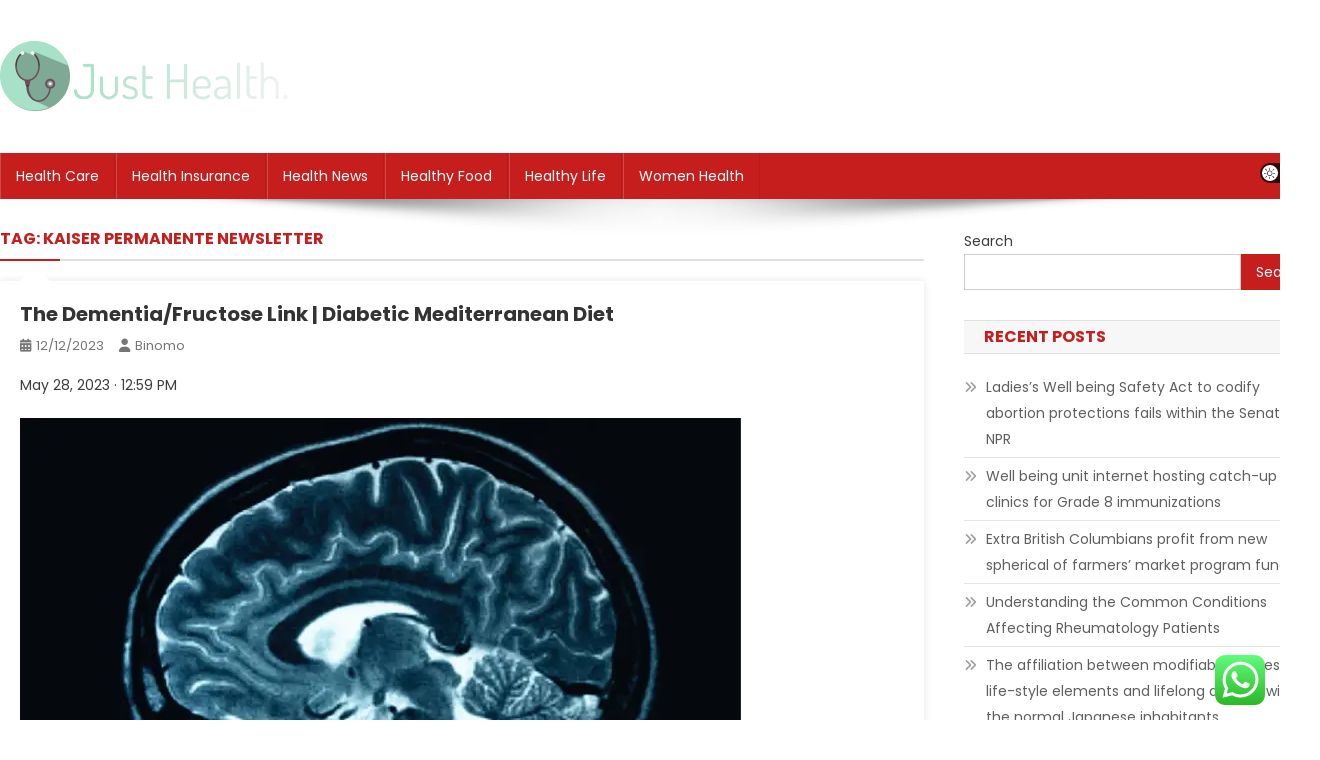

--- FILE ---
content_type: text/html; charset=UTF-8
request_url: https://justhealth.top/tag/kaiser-permanente-newsletter
body_size: 21399
content:
<!doctype html>
<html lang="en-US" prefix="og: https://ogp.me/ns#">
<head>
<meta charset="UTF-8">
<meta name="viewport" content="width=device-width, initial-scale=1">
<link rel="profile" href="https://gmpg.org/xfn/11">


<!-- Search Engine Optimization by Rank Math PRO - https://rankmath.com/ -->
<title>kaiser permanente newsletter - JH</title>
<meta name="robots" content="follow, noindex"/>
<meta property="og:locale" content="en_US" />
<meta property="og:type" content="article" />
<meta property="og:title" content="kaiser permanente newsletter - JH" />
<meta property="og:url" content="https://justhealth.top/tag/kaiser-permanente-newsletter" />
<meta property="og:site_name" content="My Blog" />
<meta name="twitter:card" content="summary_large_image" />
<meta name="twitter:title" content="kaiser permanente newsletter - JH" />
<meta name="twitter:label1" content="Posts" />
<meta name="twitter:data1" content="25" />
<script type="application/ld+json" class="rank-math-schema-pro">{"@context":"https://schema.org","@graph":[{"@type":"Person","@id":"https://justhealth.top/#person","name":"My Blog","image":{"@type":"ImageObject","@id":"https://justhealth.top/#logo","url":"https://justhealth.top/wp-content/uploads/2024/06/justhealth.top-Logo-150x71.png","contentUrl":"https://justhealth.top/wp-content/uploads/2024/06/justhealth.top-Logo-150x71.png","caption":"My Blog","inLanguage":"en-US"}},{"@type":"WebSite","@id":"https://justhealth.top/#website","url":"https://justhealth.top","name":"My Blog","publisher":{"@id":"https://justhealth.top/#person"},"inLanguage":"en-US"},{"@type":"CollectionPage","@id":"https://justhealth.top/tag/kaiser-permanente-newsletter#webpage","url":"https://justhealth.top/tag/kaiser-permanente-newsletter","name":"kaiser permanente newsletter - JH","isPartOf":{"@id":"https://justhealth.top/#website"},"inLanguage":"en-US"}]}</script>
<!-- /Rank Math WordPress SEO plugin -->

<link rel='dns-prefetch' href='//www.googletagmanager.com' />
<link rel='dns-prefetch' href='//fonts.googleapis.com' />
<link rel="alternate" type="application/rss+xml" title="JH &raquo; Feed" href="https://justhealth.top/feed" />
<link rel="alternate" type="application/rss+xml" title="JH &raquo; kaiser permanente newsletter Tag Feed" href="https://justhealth.top/tag/kaiser-permanente-newsletter/feed" />
<style id='wp-img-auto-sizes-contain-inline-css' type='text/css'>
img:is([sizes=auto i],[sizes^="auto," i]){contain-intrinsic-size:3000px 1500px}
/*# sourceURL=wp-img-auto-sizes-contain-inline-css */
</style>

<link rel='stylesheet' id='ht_ctc_main_css-css' href='https://justhealth.top/wp-content/plugins/click-to-chat-for-whatsapp/new/inc/assets/css/main.css?ver=4.36' type='text/css' media='all' />
<style id='wp-emoji-styles-inline-css' type='text/css'>

	img.wp-smiley, img.emoji {
		display: inline !important;
		border: none !important;
		box-shadow: none !important;
		height: 1em !important;
		width: 1em !important;
		margin: 0 0.07em !important;
		vertical-align: -0.1em !important;
		background: none !important;
		padding: 0 !important;
	}
/*# sourceURL=wp-emoji-styles-inline-css */
</style>
<link rel='stylesheet' id='wp-block-library-css' href='https://justhealth.top/wp-includes/css/dist/block-library/style.min.css?ver=6.9' type='text/css' media='all' />
<style id='wp-block-heading-inline-css' type='text/css'>
h1:where(.wp-block-heading).has-background,h2:where(.wp-block-heading).has-background,h3:where(.wp-block-heading).has-background,h4:where(.wp-block-heading).has-background,h5:where(.wp-block-heading).has-background,h6:where(.wp-block-heading).has-background{padding:1.25em 2.375em}h1.has-text-align-left[style*=writing-mode]:where([style*=vertical-lr]),h1.has-text-align-right[style*=writing-mode]:where([style*=vertical-rl]),h2.has-text-align-left[style*=writing-mode]:where([style*=vertical-lr]),h2.has-text-align-right[style*=writing-mode]:where([style*=vertical-rl]),h3.has-text-align-left[style*=writing-mode]:where([style*=vertical-lr]),h3.has-text-align-right[style*=writing-mode]:where([style*=vertical-rl]),h4.has-text-align-left[style*=writing-mode]:where([style*=vertical-lr]),h4.has-text-align-right[style*=writing-mode]:where([style*=vertical-rl]),h5.has-text-align-left[style*=writing-mode]:where([style*=vertical-lr]),h5.has-text-align-right[style*=writing-mode]:where([style*=vertical-rl]),h6.has-text-align-left[style*=writing-mode]:where([style*=vertical-lr]),h6.has-text-align-right[style*=writing-mode]:where([style*=vertical-rl]){rotate:180deg}
/*# sourceURL=https://justhealth.top/wp-includes/blocks/heading/style.min.css */
</style>
<style id='wp-block-latest-posts-inline-css' type='text/css'>
.wp-block-latest-posts{box-sizing:border-box}.wp-block-latest-posts.alignleft{margin-right:2em}.wp-block-latest-posts.alignright{margin-left:2em}.wp-block-latest-posts.wp-block-latest-posts__list{list-style:none}.wp-block-latest-posts.wp-block-latest-posts__list li{clear:both;overflow-wrap:break-word}.wp-block-latest-posts.is-grid{display:flex;flex-wrap:wrap}.wp-block-latest-posts.is-grid li{margin:0 1.25em 1.25em 0;width:100%}@media (min-width:600px){.wp-block-latest-posts.columns-2 li{width:calc(50% - .625em)}.wp-block-latest-posts.columns-2 li:nth-child(2n){margin-right:0}.wp-block-latest-posts.columns-3 li{width:calc(33.33333% - .83333em)}.wp-block-latest-posts.columns-3 li:nth-child(3n){margin-right:0}.wp-block-latest-posts.columns-4 li{width:calc(25% - .9375em)}.wp-block-latest-posts.columns-4 li:nth-child(4n){margin-right:0}.wp-block-latest-posts.columns-5 li{width:calc(20% - 1em)}.wp-block-latest-posts.columns-5 li:nth-child(5n){margin-right:0}.wp-block-latest-posts.columns-6 li{width:calc(16.66667% - 1.04167em)}.wp-block-latest-posts.columns-6 li:nth-child(6n){margin-right:0}}:root :where(.wp-block-latest-posts.is-grid){padding:0}:root :where(.wp-block-latest-posts.wp-block-latest-posts__list){padding-left:0}.wp-block-latest-posts__post-author,.wp-block-latest-posts__post-date{display:block;font-size:.8125em}.wp-block-latest-posts__post-excerpt,.wp-block-latest-posts__post-full-content{margin-bottom:1em;margin-top:.5em}.wp-block-latest-posts__featured-image a{display:inline-block}.wp-block-latest-posts__featured-image img{height:auto;max-width:100%;width:auto}.wp-block-latest-posts__featured-image.alignleft{float:left;margin-right:1em}.wp-block-latest-posts__featured-image.alignright{float:right;margin-left:1em}.wp-block-latest-posts__featured-image.aligncenter{margin-bottom:1em;text-align:center}
/*# sourceURL=https://justhealth.top/wp-includes/blocks/latest-posts/style.min.css */
</style>
<style id='wp-block-search-inline-css' type='text/css'>
.wp-block-search__button{margin-left:10px;word-break:normal}.wp-block-search__button.has-icon{line-height:0}.wp-block-search__button svg{height:1.25em;min-height:24px;min-width:24px;width:1.25em;fill:currentColor;vertical-align:text-bottom}:where(.wp-block-search__button){border:1px solid #ccc;padding:6px 10px}.wp-block-search__inside-wrapper{display:flex;flex:auto;flex-wrap:nowrap;max-width:100%}.wp-block-search__label{width:100%}.wp-block-search.wp-block-search__button-only .wp-block-search__button{box-sizing:border-box;display:flex;flex-shrink:0;justify-content:center;margin-left:0;max-width:100%}.wp-block-search.wp-block-search__button-only .wp-block-search__inside-wrapper{min-width:0!important;transition-property:width}.wp-block-search.wp-block-search__button-only .wp-block-search__input{flex-basis:100%;transition-duration:.3s}.wp-block-search.wp-block-search__button-only.wp-block-search__searchfield-hidden,.wp-block-search.wp-block-search__button-only.wp-block-search__searchfield-hidden .wp-block-search__inside-wrapper{overflow:hidden}.wp-block-search.wp-block-search__button-only.wp-block-search__searchfield-hidden .wp-block-search__input{border-left-width:0!important;border-right-width:0!important;flex-basis:0;flex-grow:0;margin:0;min-width:0!important;padding-left:0!important;padding-right:0!important;width:0!important}:where(.wp-block-search__input){appearance:none;border:1px solid #949494;flex-grow:1;font-family:inherit;font-size:inherit;font-style:inherit;font-weight:inherit;letter-spacing:inherit;line-height:inherit;margin-left:0;margin-right:0;min-width:3rem;padding:8px;text-decoration:unset!important;text-transform:inherit}:where(.wp-block-search__button-inside .wp-block-search__inside-wrapper){background-color:#fff;border:1px solid #949494;box-sizing:border-box;padding:4px}:where(.wp-block-search__button-inside .wp-block-search__inside-wrapper) .wp-block-search__input{border:none;border-radius:0;padding:0 4px}:where(.wp-block-search__button-inside .wp-block-search__inside-wrapper) .wp-block-search__input:focus{outline:none}:where(.wp-block-search__button-inside .wp-block-search__inside-wrapper) :where(.wp-block-search__button){padding:4px 8px}.wp-block-search.aligncenter .wp-block-search__inside-wrapper{margin:auto}.wp-block[data-align=right] .wp-block-search.wp-block-search__button-only .wp-block-search__inside-wrapper{float:right}
/*# sourceURL=https://justhealth.top/wp-includes/blocks/search/style.min.css */
</style>
<style id='wp-block-tag-cloud-inline-css' type='text/css'>
.wp-block-tag-cloud{box-sizing:border-box}.wp-block-tag-cloud.aligncenter{justify-content:center;text-align:center}.wp-block-tag-cloud a{display:inline-block;margin-right:5px}.wp-block-tag-cloud span{display:inline-block;margin-left:5px;text-decoration:none}:root :where(.wp-block-tag-cloud.is-style-outline){display:flex;flex-wrap:wrap;gap:1ch}:root :where(.wp-block-tag-cloud.is-style-outline a){border:1px solid;font-size:unset!important;margin-right:0;padding:1ch 2ch;text-decoration:none!important}
/*# sourceURL=https://justhealth.top/wp-includes/blocks/tag-cloud/style.min.css */
</style>
<style id='wp-block-group-inline-css' type='text/css'>
.wp-block-group{box-sizing:border-box}:where(.wp-block-group.wp-block-group-is-layout-constrained){position:relative}
/*# sourceURL=https://justhealth.top/wp-includes/blocks/group/style.min.css */
</style>
<style id='global-styles-inline-css' type='text/css'>
:root{--wp--preset--aspect-ratio--square: 1;--wp--preset--aspect-ratio--4-3: 4/3;--wp--preset--aspect-ratio--3-4: 3/4;--wp--preset--aspect-ratio--3-2: 3/2;--wp--preset--aspect-ratio--2-3: 2/3;--wp--preset--aspect-ratio--16-9: 16/9;--wp--preset--aspect-ratio--9-16: 9/16;--wp--preset--color--black: #000000;--wp--preset--color--cyan-bluish-gray: #abb8c3;--wp--preset--color--white: #ffffff;--wp--preset--color--pale-pink: #f78da7;--wp--preset--color--vivid-red: #cf2e2e;--wp--preset--color--luminous-vivid-orange: #ff6900;--wp--preset--color--luminous-vivid-amber: #fcb900;--wp--preset--color--light-green-cyan: #7bdcb5;--wp--preset--color--vivid-green-cyan: #00d084;--wp--preset--color--pale-cyan-blue: #8ed1fc;--wp--preset--color--vivid-cyan-blue: #0693e3;--wp--preset--color--vivid-purple: #9b51e0;--wp--preset--gradient--vivid-cyan-blue-to-vivid-purple: linear-gradient(135deg,rgb(6,147,227) 0%,rgb(155,81,224) 100%);--wp--preset--gradient--light-green-cyan-to-vivid-green-cyan: linear-gradient(135deg,rgb(122,220,180) 0%,rgb(0,208,130) 100%);--wp--preset--gradient--luminous-vivid-amber-to-luminous-vivid-orange: linear-gradient(135deg,rgb(252,185,0) 0%,rgb(255,105,0) 100%);--wp--preset--gradient--luminous-vivid-orange-to-vivid-red: linear-gradient(135deg,rgb(255,105,0) 0%,rgb(207,46,46) 100%);--wp--preset--gradient--very-light-gray-to-cyan-bluish-gray: linear-gradient(135deg,rgb(238,238,238) 0%,rgb(169,184,195) 100%);--wp--preset--gradient--cool-to-warm-spectrum: linear-gradient(135deg,rgb(74,234,220) 0%,rgb(151,120,209) 20%,rgb(207,42,186) 40%,rgb(238,44,130) 60%,rgb(251,105,98) 80%,rgb(254,248,76) 100%);--wp--preset--gradient--blush-light-purple: linear-gradient(135deg,rgb(255,206,236) 0%,rgb(152,150,240) 100%);--wp--preset--gradient--blush-bordeaux: linear-gradient(135deg,rgb(254,205,165) 0%,rgb(254,45,45) 50%,rgb(107,0,62) 100%);--wp--preset--gradient--luminous-dusk: linear-gradient(135deg,rgb(255,203,112) 0%,rgb(199,81,192) 50%,rgb(65,88,208) 100%);--wp--preset--gradient--pale-ocean: linear-gradient(135deg,rgb(255,245,203) 0%,rgb(182,227,212) 50%,rgb(51,167,181) 100%);--wp--preset--gradient--electric-grass: linear-gradient(135deg,rgb(202,248,128) 0%,rgb(113,206,126) 100%);--wp--preset--gradient--midnight: linear-gradient(135deg,rgb(2,3,129) 0%,rgb(40,116,252) 100%);--wp--preset--font-size--small: 13px;--wp--preset--font-size--medium: 20px;--wp--preset--font-size--large: 36px;--wp--preset--font-size--x-large: 42px;--wp--preset--spacing--20: 0.44rem;--wp--preset--spacing--30: 0.67rem;--wp--preset--spacing--40: 1rem;--wp--preset--spacing--50: 1.5rem;--wp--preset--spacing--60: 2.25rem;--wp--preset--spacing--70: 3.38rem;--wp--preset--spacing--80: 5.06rem;--wp--preset--shadow--natural: 6px 6px 9px rgba(0, 0, 0, 0.2);--wp--preset--shadow--deep: 12px 12px 50px rgba(0, 0, 0, 0.4);--wp--preset--shadow--sharp: 6px 6px 0px rgba(0, 0, 0, 0.2);--wp--preset--shadow--outlined: 6px 6px 0px -3px rgb(255, 255, 255), 6px 6px rgb(0, 0, 0);--wp--preset--shadow--crisp: 6px 6px 0px rgb(0, 0, 0);}:where(.is-layout-flex){gap: 0.5em;}:where(.is-layout-grid){gap: 0.5em;}body .is-layout-flex{display: flex;}.is-layout-flex{flex-wrap: wrap;align-items: center;}.is-layout-flex > :is(*, div){margin: 0;}body .is-layout-grid{display: grid;}.is-layout-grid > :is(*, div){margin: 0;}:where(.wp-block-columns.is-layout-flex){gap: 2em;}:where(.wp-block-columns.is-layout-grid){gap: 2em;}:where(.wp-block-post-template.is-layout-flex){gap: 1.25em;}:where(.wp-block-post-template.is-layout-grid){gap: 1.25em;}.has-black-color{color: var(--wp--preset--color--black) !important;}.has-cyan-bluish-gray-color{color: var(--wp--preset--color--cyan-bluish-gray) !important;}.has-white-color{color: var(--wp--preset--color--white) !important;}.has-pale-pink-color{color: var(--wp--preset--color--pale-pink) !important;}.has-vivid-red-color{color: var(--wp--preset--color--vivid-red) !important;}.has-luminous-vivid-orange-color{color: var(--wp--preset--color--luminous-vivid-orange) !important;}.has-luminous-vivid-amber-color{color: var(--wp--preset--color--luminous-vivid-amber) !important;}.has-light-green-cyan-color{color: var(--wp--preset--color--light-green-cyan) !important;}.has-vivid-green-cyan-color{color: var(--wp--preset--color--vivid-green-cyan) !important;}.has-pale-cyan-blue-color{color: var(--wp--preset--color--pale-cyan-blue) !important;}.has-vivid-cyan-blue-color{color: var(--wp--preset--color--vivid-cyan-blue) !important;}.has-vivid-purple-color{color: var(--wp--preset--color--vivid-purple) !important;}.has-black-background-color{background-color: var(--wp--preset--color--black) !important;}.has-cyan-bluish-gray-background-color{background-color: var(--wp--preset--color--cyan-bluish-gray) !important;}.has-white-background-color{background-color: var(--wp--preset--color--white) !important;}.has-pale-pink-background-color{background-color: var(--wp--preset--color--pale-pink) !important;}.has-vivid-red-background-color{background-color: var(--wp--preset--color--vivid-red) !important;}.has-luminous-vivid-orange-background-color{background-color: var(--wp--preset--color--luminous-vivid-orange) !important;}.has-luminous-vivid-amber-background-color{background-color: var(--wp--preset--color--luminous-vivid-amber) !important;}.has-light-green-cyan-background-color{background-color: var(--wp--preset--color--light-green-cyan) !important;}.has-vivid-green-cyan-background-color{background-color: var(--wp--preset--color--vivid-green-cyan) !important;}.has-pale-cyan-blue-background-color{background-color: var(--wp--preset--color--pale-cyan-blue) !important;}.has-vivid-cyan-blue-background-color{background-color: var(--wp--preset--color--vivid-cyan-blue) !important;}.has-vivid-purple-background-color{background-color: var(--wp--preset--color--vivid-purple) !important;}.has-black-border-color{border-color: var(--wp--preset--color--black) !important;}.has-cyan-bluish-gray-border-color{border-color: var(--wp--preset--color--cyan-bluish-gray) !important;}.has-white-border-color{border-color: var(--wp--preset--color--white) !important;}.has-pale-pink-border-color{border-color: var(--wp--preset--color--pale-pink) !important;}.has-vivid-red-border-color{border-color: var(--wp--preset--color--vivid-red) !important;}.has-luminous-vivid-orange-border-color{border-color: var(--wp--preset--color--luminous-vivid-orange) !important;}.has-luminous-vivid-amber-border-color{border-color: var(--wp--preset--color--luminous-vivid-amber) !important;}.has-light-green-cyan-border-color{border-color: var(--wp--preset--color--light-green-cyan) !important;}.has-vivid-green-cyan-border-color{border-color: var(--wp--preset--color--vivid-green-cyan) !important;}.has-pale-cyan-blue-border-color{border-color: var(--wp--preset--color--pale-cyan-blue) !important;}.has-vivid-cyan-blue-border-color{border-color: var(--wp--preset--color--vivid-cyan-blue) !important;}.has-vivid-purple-border-color{border-color: var(--wp--preset--color--vivid-purple) !important;}.has-vivid-cyan-blue-to-vivid-purple-gradient-background{background: var(--wp--preset--gradient--vivid-cyan-blue-to-vivid-purple) !important;}.has-light-green-cyan-to-vivid-green-cyan-gradient-background{background: var(--wp--preset--gradient--light-green-cyan-to-vivid-green-cyan) !important;}.has-luminous-vivid-amber-to-luminous-vivid-orange-gradient-background{background: var(--wp--preset--gradient--luminous-vivid-amber-to-luminous-vivid-orange) !important;}.has-luminous-vivid-orange-to-vivid-red-gradient-background{background: var(--wp--preset--gradient--luminous-vivid-orange-to-vivid-red) !important;}.has-very-light-gray-to-cyan-bluish-gray-gradient-background{background: var(--wp--preset--gradient--very-light-gray-to-cyan-bluish-gray) !important;}.has-cool-to-warm-spectrum-gradient-background{background: var(--wp--preset--gradient--cool-to-warm-spectrum) !important;}.has-blush-light-purple-gradient-background{background: var(--wp--preset--gradient--blush-light-purple) !important;}.has-blush-bordeaux-gradient-background{background: var(--wp--preset--gradient--blush-bordeaux) !important;}.has-luminous-dusk-gradient-background{background: var(--wp--preset--gradient--luminous-dusk) !important;}.has-pale-ocean-gradient-background{background: var(--wp--preset--gradient--pale-ocean) !important;}.has-electric-grass-gradient-background{background: var(--wp--preset--gradient--electric-grass) !important;}.has-midnight-gradient-background{background: var(--wp--preset--gradient--midnight) !important;}.has-small-font-size{font-size: var(--wp--preset--font-size--small) !important;}.has-medium-font-size{font-size: var(--wp--preset--font-size--medium) !important;}.has-large-font-size{font-size: var(--wp--preset--font-size--large) !important;}.has-x-large-font-size{font-size: var(--wp--preset--font-size--x-large) !important;}
/*# sourceURL=global-styles-inline-css */
</style>

<style id='classic-theme-styles-inline-css' type='text/css'>
/*! This file is auto-generated */
.wp-block-button__link{color:#fff;background-color:#32373c;border-radius:9999px;box-shadow:none;text-decoration:none;padding:calc(.667em + 2px) calc(1.333em + 2px);font-size:1.125em}.wp-block-file__button{background:#32373c;color:#fff;text-decoration:none}
/*# sourceURL=/wp-includes/css/classic-themes.min.css */
</style>
<link rel='stylesheet' id='news-portal-fonts-css' href='https://fonts.googleapis.com/css?family=Roboto+Condensed%3A300italic%2C400italic%2C700italic%2C400%2C300%2C700%7CRoboto%3A300%2C400%2C400i%2C500%2C700%7CTitillium+Web%3A400%2C600%2C700%2C300&#038;subset=latin%2Clatin-ext' type='text/css' media='all' />
<link rel='stylesheet' id='news-portal-font-awesome-css' href='https://justhealth.top/wp-content/themes/news-portal/assets/library/font-awesome/css/all.min.css?ver=6.5.1' type='text/css' media='all' />
<link rel='stylesheet' id='lightslider-style-css' href='https://justhealth.top/wp-content/themes/news-portal/assets/library/lightslider/css/lightslider.min.css?ver=1.1.6' type='text/css' media='all' />
<link rel='stylesheet' id='news-portal-dark-style-css' href='https://justhealth.top/wp-content/themes/news-portal/assets/css/np-dark.css?ver=1.0.3' type='text/css' media='all' />
<link rel='stylesheet' id='news-portal-preloader-style-css' href='https://justhealth.top/wp-content/themes/news-portal/assets/css/np-preloader.css?ver=1.0.3' type='text/css' media='all' />
<link rel='stylesheet' id='skynews-google-font-css' href='https://fonts.googleapis.com/css?family=Poppins%3A300%2C400%2C400i%2C500%2C700&#038;subset=latin%2Clatin-ext' type='text/css' media='all' />
<link rel='stylesheet' id='news-portal-parent-style-css' href='https://justhealth.top/wp-content/themes/news-portal/style.css?ver=1.0.3' type='text/css' media='all' />
<link rel='stylesheet' id='news-portal-parent-responsive-css' href='https://justhealth.top/wp-content/themes/news-portal/assets/css/np-responsive.css?ver=1.0.3' type='text/css' media='all' />
<link rel='stylesheet' id='skynews-style-css' href='https://justhealth.top/wp-content/themes/skynews/style.css?ver=1.0.3' type='text/css' media='all' />
<link rel='stylesheet' id='skynews-responsive-css' href='https://justhealth.top/wp-content/themes/skynews/assets/css/sk-responsive.css?ver=1.0.3' type='text/css' media='all' />
<script type="text/javascript" src="https://justhealth.top/wp-includes/js/jquery/jquery.min.js?ver=3.7.1" id="jquery-core-js"></script>
<script type="text/javascript" src="https://justhealth.top/wp-includes/js/jquery/jquery-migrate.min.js?ver=3.4.1" id="jquery-migrate-js"></script>

<!-- Google tag (gtag.js) snippet added by Site Kit -->
<!-- Google Analytics snippet added by Site Kit -->
<script type="text/javascript" src="https://www.googletagmanager.com/gtag/js?id=GT-NCHWMKDW" id="google_gtagjs-js" async></script>
<script type="text/javascript" id="google_gtagjs-js-after">
/* <![CDATA[ */
window.dataLayer = window.dataLayer || [];function gtag(){dataLayer.push(arguments);}
gtag("set","linker",{"domains":["justhealth.top"]});
gtag("js", new Date());
gtag("set", "developer_id.dZTNiMT", true);
gtag("config", "GT-NCHWMKDW");
 window._googlesitekit = window._googlesitekit || {}; window._googlesitekit.throttledEvents = []; window._googlesitekit.gtagEvent = (name, data) => { var key = JSON.stringify( { name, data } ); if ( !! window._googlesitekit.throttledEvents[ key ] ) { return; } window._googlesitekit.throttledEvents[ key ] = true; setTimeout( () => { delete window._googlesitekit.throttledEvents[ key ]; }, 5 ); gtag( "event", name, { ...data, event_source: "site-kit" } ); }; 
//# sourceURL=google_gtagjs-js-after
/* ]]> */
</script>
<link rel="https://api.w.org/" href="https://justhealth.top/wp-json/" /><link rel="alternate" title="JSON" type="application/json" href="https://justhealth.top/wp-json/wp/v2/tags/660" /><link rel="EditURI" type="application/rsd+xml" title="RSD" href="https://justhealth.top/xmlrpc.php?rsd" />
<meta name="generator" content="WordPress 6.9" />
<!-- FIFU:meta:begin:image -->
<meta property="og:image" content="https://diabeticmediterraneandiet.files.wordpress.com/2010/11/mp9003858071.jpg" />
<!-- FIFU:meta:end:image --><!-- FIFU:meta:begin:twitter -->
<meta name="twitter:card" content="summary_large_image" />
<meta name="twitter:title" content="The Dementia/Fructose Link | Diabetic Mediterranean Diet" />
<meta name="twitter:description" content="" />
<meta name="twitter:image" content="https://diabeticmediterraneandiet.files.wordpress.com/2010/11/mp9003858071.jpg" />
<!-- FIFU:meta:end:twitter --><meta name="generator" content="Site Kit by Google 1.171.0" /><!-- MagenetMonetization V: 1.0.29.3--><!-- MagenetMonetization 1 --><!-- MagenetMonetization 1.1 --><script type="text/javascript" id="google_gtagjs" src="https://www.googletagmanager.com/gtag/js?id=G-XFGHVFGH2K" async="async"></script>
<script type="text/javascript" id="google_gtagjs-inline">
/* <![CDATA[ */
window.dataLayer = window.dataLayer || [];function gtag(){dataLayer.push(arguments);}gtag('js', new Date());gtag('config', 'G-XFGHVFGH2K', {} );
/* ]]> */
</script>
<link rel="icon" href="https://justhealth.top/wp-content/uploads/2024/06/justhealth.top-Icon.png" sizes="32x32" />
<link rel="icon" href="https://justhealth.top/wp-content/uploads/2024/06/justhealth.top-Icon.png" sizes="192x192" />
<link rel="apple-touch-icon" href="https://justhealth.top/wp-content/uploads/2024/06/justhealth.top-Icon.png" />
<meta name="msapplication-TileImage" content="https://justhealth.top/wp-content/uploads/2024/06/justhealth.top-Icon.png" />
<!--News Portal CSS -->
<style type="text/css">
.category-button.np-cat-217 a{background:#00a9e0}.category-button.np-cat-217 a:hover{background:#0077ae}.np-block-title .np-cat-217{color:#00a9e0}.category-button.np-cat-211 a{background:#00a9e0}.category-button.np-cat-211 a:hover{background:#0077ae}.np-block-title .np-cat-211{color:#00a9e0}.category-button.np-cat-32 a{background:#00a9e0}.category-button.np-cat-32 a:hover{background:#0077ae}.np-block-title .np-cat-32{color:#00a9e0}.category-button.np-cat-262 a{background:#00a9e0}.category-button.np-cat-262 a:hover{background:#0077ae}.np-block-title .np-cat-262{color:#00a9e0}.category-button.np-cat-208 a{background:#00a9e0}.category-button.np-cat-208 a:hover{background:#0077ae}.np-block-title .np-cat-208{color:#00a9e0}.category-button.np-cat-1205 a{background:#00a9e0}.category-button.np-cat-1205 a:hover{background:#0077ae}.np-block-title .np-cat-1205{color:#00a9e0}.category-button.np-cat-17 a{background:#00a9e0}.category-button.np-cat-17 a:hover{background:#0077ae}.np-block-title .np-cat-17{color:#00a9e0}.category-button.np-cat-268 a{background:#00a9e0}.category-button.np-cat-268 a:hover{background:#0077ae}.np-block-title .np-cat-268{color:#00a9e0}.navigation .nav-links a,.bttn,button,input[type='button'],input[type='reset'],input[type='submit'],.navigation .nav-links a:hover,.bttn:hover,button,input[type='button']:hover,input[type='reset']:hover,input[type='submit']:hover,.widget_search .search-submit,.edit-link .post-edit-link,.reply .comment-reply-link,.np-top-header-wrap,.np-header-menu-wrapper,#site-navigation ul.sub-menu,#site-navigation ul.children,.np-header-menu-wrapper::before,.np-header-menu-wrapper::after,.np-header-search-wrapper .search-form-main .search-submit,.news_portal_slider .lSAction > a:hover,.news_portal_default_tabbed ul.widget-tabs li,.np-full-width-title-nav-wrap .carousel-nav-action .carousel-controls:hover,.news_portal_social_media .social-link a,.np-archive-more .np-button:hover,.error404 .page-title,#np-scrollup,.news_portal_featured_slider .slider-posts .lSAction > a:hover,div.wpforms-container-full .wpforms-form input[type='submit'],div.wpforms-container-full .wpforms-form button[type='submit'],div.wpforms-container-full .wpforms-form .wpforms-page-button,div.wpforms-container-full .wpforms-form input[type='submit']:hover,div.wpforms-container-full .wpforms-form button[type='submit']:hover,div.wpforms-container-full .wpforms-form .wpforms-page-button:hover,.widget.widget_tag_cloud a:hover{background:#029FB2}
.home .np-home-icon a,.np-home-icon a:hover,#site-navigation ul li:hover > a,#site-navigation ul li.current-menu-item > a,#site-navigation ul li.current_page_item > a,#site-navigation ul li.current-menu-ancestor > a,#site-navigation ul li.focus > a,.news_portal_default_tabbed ul.widget-tabs li.ui-tabs-active,.news_portal_default_tabbed ul.widget-tabs li:hover,.menu-toggle:hover,.menu-toggle:focus{background:#006d80}
.np-header-menu-block-wrap::before,.np-header-menu-block-wrap::after{border-right-color:#006d80}
a,a:hover,a:focus,a:active,.widget a:hover,.widget a:hover::before,.widget li:hover::before,.entry-footer a:hover,.comment-author .fn .url:hover,#cancel-comment-reply-link,#cancel-comment-reply-link:before,.logged-in-as a,.np-slide-content-wrap .post-title a:hover,#top-footer .widget a:hover,#top-footer .widget a:hover:before,#top-footer .widget li:hover:before,.news_portal_featured_posts .np-single-post .np-post-content .np-post-title a:hover,.news_portal_fullwidth_posts .np-single-post .np-post-title a:hover,.news_portal_block_posts .layout3 .np-primary-block-wrap .np-single-post .np-post-title a:hover,.news_portal_featured_posts .layout2 .np-single-post-wrap .np-post-content .np-post-title a:hover,.np-block-title,.widget-title,.page-header .page-title,.np-related-title,.np-post-meta span:hover,.np-post-meta span a:hover,.news_portal_featured_posts .layout2 .np-single-post-wrap .np-post-content .np-post-meta span:hover,.news_portal_featured_posts .layout2 .np-single-post-wrap .np-post-content .np-post-meta span a:hover,.np-post-title.small-size a:hover,#footer-navigation ul li a:hover,.entry-title a:hover,.entry-meta span a:hover,.entry-meta span:hover,.np-post-meta span:hover,.np-post-meta span a:hover,.news_portal_featured_posts .np-single-post-wrap .np-post-content .np-post-meta span:hover,.news_portal_featured_posts .np-single-post-wrap .np-post-content .np-post-meta span a:hover,.news_portal_featured_slider .featured-posts .np-single-post .np-post-content .np-post-title a:hover,.news-portal-search-results-wrap .news-portal-search-article-item .news-portal-search-post-element .posted-on:hover a,.news-portal-search-results-wrap .news-portal-search-article-item .news-portal-search-post-element .posted-on:hover:before,.news-portal-search-results-wrap .news-portal-search-article-item .news-portal-search-post-element .news-portal-search-post-title a:hover,.np-block-title,.widget-title,.page-header .page-title,.np-related-title,.widget_block .wp-block-group__inner-container > h1,.widget_block .wp-block-group__inner-container > h2,.widget_block .wp-block-group__inner-container > h3,.widget_block .wp-block-group__inner-container > h4,.widget_block .wp-block-group__inner-container > h5,.widget_block .wp-block-group__inner-container > h6{color:#029FB2}
.site-mode--dark .news_portal_featured_posts .np-single-post-wrap .np-post-content .np-post-title a:hover,.site-mode--dark .np-post-title.large-size a:hover,.site-mode--dark .np-post-title.small-size a:hover,.site-mode--dark .news-ticker-title>a:hover,.site-mode--dark .np-archive-post-content-wrapper .entry-title a:hover,.site-mode--dark h1.entry-title:hover,.site-mode--dark .news_portal_block_posts .layout4 .np-post-title a:hover{color:#029FB2}
.navigation .nav-links a,.bttn,button,input[type='button'],input[type='reset'],input[type='submit'],.widget_search .search-submit,.np-archive-more .np-button:hover,.widget.widget_tag_cloud a:hover{border-color:#029FB2}
.comment-list .comment-body,.np-header-search-wrapper .search-form-main{border-top-color:#029FB2}
.np-header-search-wrapper .search-form-main:before{border-bottom-color:#029FB2}
@media (max-width:768px){#site-navigation,.main-small-navigation li.current-menu-item > .sub-toggle i{background:#029FB2 !important}}
.news-portal-wave .np-rect,.news-portal-three-bounce .np-child,.news-portal-folding-cube .np-cube:before{background-color:#029FB2}
.site-title,.site-description{position:absolute;clip:rect(1px,1px,1px,1px)}
</style><!--Skynews CSS -->
<style type="text/css">
.category-button.np-cat-217 a{background:#c61d1d}
.category-button.np-cat-217 a:hover{background:#940000}
.np-block-title .np-cat-217{color:#c61d1d}
.np-block-title .np-cat-217:after{background:#c61d1d !important}
.category-button.np-cat-211 a{background:#c61d1d}
.category-button.np-cat-211 a:hover{background:#940000}
.np-block-title .np-cat-211{color:#c61d1d}
.np-block-title .np-cat-211:after{background:#c61d1d !important}
.category-button.np-cat-32 a{background:#c61d1d}
.category-button.np-cat-32 a:hover{background:#940000}
.np-block-title .np-cat-32{color:#c61d1d}
.np-block-title .np-cat-32:after{background:#c61d1d !important}
.category-button.np-cat-262 a{background:#c61d1d}
.category-button.np-cat-262 a:hover{background:#940000}
.np-block-title .np-cat-262{color:#c61d1d}
.np-block-title .np-cat-262:after{background:#c61d1d !important}
.category-button.np-cat-208 a{background:#c61d1d}
.category-button.np-cat-208 a:hover{background:#940000}
.np-block-title .np-cat-208{color:#c61d1d}
.np-block-title .np-cat-208:after{background:#c61d1d !important}
.category-button.np-cat-1205 a{background:#c61d1d}
.category-button.np-cat-1205 a:hover{background:#940000}
.np-block-title .np-cat-1205{color:#c61d1d}
.np-block-title .np-cat-1205:after{background:#c61d1d !important}
.category-button.np-cat-17 a{background:#c61d1d}
.category-button.np-cat-17 a:hover{background:#940000}
.np-block-title .np-cat-17{color:#c61d1d}
.np-block-title .np-cat-17:after{background:#c61d1d !important}
.category-button.np-cat-268 a{background:#c61d1d}
.category-button.np-cat-268 a:hover{background:#940000}
.np-block-title .np-cat-268{color:#c61d1d}
.np-block-title .np-cat-268:after{background:#c61d1d !important}
.site-title,.site-description{position:absolute;clip:rect(1px,1px,1px,1px)}
.navigation .nav-links a,.bttn,button,input[type='button'],input[type='reset'],input[type='submit'],.navigation .nav-links a:hover,.bttn:hover,button,input[type='button']:hover,input[type='reset']:hover,input[type='submit']:hover,.widget_search .search-submit,.edit-link .post-edit-link,.reply .comment-reply-link,.np-top-header-wrap,.np-header-menu-wrapper,#site-navigation ul.sub-menu,#site-navigation ul.children,.np-header-menu-wrapper::before,.np-header-menu-wrapper::after,.np-header-search-wrapper .search-form-main .search-submit,.news_portal_slider .lSAction > a:hover,.news_portal_default_tabbed ul.widget-tabs li,.np-full-width-title-nav-wrap .carousel-nav-action .carousel-controls:hover,.news_portal_social_media .social-link a,.np-archive-more .np-button:hover,.error404 .page-title,#np-scrollup,.news_portal_featured_slider .slider-posts .lSAction > a:hover,div.wpforms-container-full .wpforms-form input[type='submit'],div.wpforms-container-full .wpforms-form button[type='submit'],div.wpforms-container-full .wpforms-form .wpforms-page-button,div.wpforms-container-full .wpforms-form input[type='submit']:hover,div.wpforms-container-full .wpforms-form button[type='submit']:hover,div.wpforms-container-full .wpforms-form .wpforms-page-button:hover,.np-block-title .np-title:after,.np-block-title:after,.widget-title::after,.page-header .page-title::after,.np-related-title::after,#site-navigation ul li.focus>a ,.cvmm-cats-wrapper .cvmm-cat-count,.ticker-caption,.wp-block-search__button{background:#c61d1d}
.home .np-home-icon a,.np-home-icon a:hover,#site-navigation ul li:hover > a,#site-navigation ul li.current-menu-item > a,#site-navigation ul li.current_page_item > a,#site-navigation ul li.current-menu-ancestor > a,.news_portal_default_tabbed ul.widget-tabs li.ui-tabs-active,.news_portal_default_tabbed ul.widget-tabs li:hover{background:#940000}
.np-header-menu-block-wrap::before,.np-header-menu-block-wrap::after{border-right-color:#c61d1d}
a,a:hover,a:focus,a:active,.widget a:hover,.widget a:hover::before,.widget li:hover::before,.entry-footer a:hover,.comment-author .fn .url:hover,#cancel-comment-reply-link,#cancel-comment-reply-link:before,.logged-in-as a,.np-slide-content-wrap .post-title a:hover,#top-footer .widget a:hover,#top-footer .widget a:hover:before,#top-footer .widget li:hover:before,.news_portal_featured_posts .np-single-post .np-post-content .np-post-title a:hover,.news_portal_fullwidth_posts .np-single-post .np-post-title a:hover,.news_portal_block_posts .layout3 .np-primary-block-wrap .np-single-post .np-post-title a:hover,.news_portal_featured_posts .layout2 .np-single-post-wrap .np-post-content .np-post-title a:hover,.np-block-title,.widget-title,.page-header .page-title,.np-related-title,.np-post-meta span:hover,.np-post-meta span a:hover,.news_portal_featured_posts .layout2 .np-single-post-wrap .np-post-content .np-post-meta span:hover,.news_portal_featured_posts .layout2 .np-single-post-wrap .np-post-content .np-post-meta span a:hover,.np-post-title.small-size a:hover,#footer-navigation ul li a:hover,.entry-title a:hover,.entry-meta span a:hover,.entry-meta span:hover,.np-post-meta span:hover,.np-post-meta span a:hover,.news_portal_featured_posts .np-single-post-wrap .np-post-content .np-post-meta span:hover,.news_portal_featured_posts .np-single-post-wrap .np-post-content .np-post-meta span a:hover,.news_portal_featured_slider .featured-posts .np-single-post .np-post-content .np-post-title a:hover,.widget_block .wp-block-group__inner-container > h1,.widget_block .wp-block-group__inner-container > h2,.widget_block .wp-block-group__inner-container > h3,.widget_block .wp-block-group__inner-container > h4,.widget_block .wp-block-group__inner-container > h5,.widget_block .wp-block-group__inner-container > h6,.cvmm-block-post-filter--layout-default .cvmm-term-titles-wrap li.active,.cvmm-block-post-filter--layout-default .cvmm-term-titles-wrap li:hover ,.site-mode--dark .widget a:hover,.site-mode--dark .widget a:hover::before{color:#c61d1d}
.navigation .nav-links a,.bttn,button,input[type='button'],input[type='reset'],input[type='submit'],.widget_search .search-submit,.np-archive-more .np-button:hover{border-color:#c61d1d}
.comment-list .comment-body,.np-header-search-wrapper .search-form-main{border-top-color:#c61d1d}
.np-header-search-wrapper .search-form-main:before{border-bottom-color:#c61d1d}
@media (max-width:768px){#site-navigation,.main-small-navigation li.current-menu-item > .sub-toggle i{background:#c61d1d !important}}
div.wpforms-container-full .wpforms-form button[type='submit']{background:#c61d1d !important}
.np-logo-section-wrapper{background:#fff !important}
</style></head>

<body class="archive tag tag-kaiser-permanente-newsletter tag-660 wp-custom-logo wp-theme-news-portal wp-child-theme-skynews header-layout--default hfeed right-sidebar fullwidth_layout archive-classic site-mode--light">


<div id="page" class="site">

	<a class="skip-link screen-reader-text" href="#content">Skip to content</a>

	<header id="masthead" class="site-header default" role="banner">

	<div class="np-logo-section-wrapper">
		<div class="mt-container">
			<div class="site-branding">
				<a href="https://justhealth.top/" class="custom-logo-link" rel="home"><img width="290" height="71" src="https://justhealth.top/wp-content/uploads/2024/06/justhealth.top-Logo.png" class="custom-logo" alt="JH" decoding="async" /></a>
									<p class="site-title"><a href="https://justhealth.top/" rel="home">JH</a></p>
									<p class="site-description">Healthy News</p>
							</div><!-- .site-branding -->

			<div class="np-header-ads-area">
							</div><!-- .np-header-ads-area -->
		</div><!-- .mt-container -->
	</div><!-- .np-logo-section-wrapper -->

	<div id="np-menu-wrap" class="np-header-menu-wrapper">
		<div class="np-header-menu-block-wrap">
			<div class="mt-container">
								<div class="mt-header-menu-wrap">
					<a href="javascript:void(0)" class="menu-toggle"> <i class="fa fa-navicon"> </i> </a>
					<nav id="site-navigation" class="main-navigation" role="navigation">
						<div class="menu-nav-menu-container"><ul id="primary-menu" class="menu"><li id="menu-item-9847" class="menu-item menu-item-type-taxonomy menu-item-object-category menu-item-9847"><a href="https://justhealth.top/category/health-care">Health Care</a></li>
<li id="menu-item-9848" class="menu-item menu-item-type-taxonomy menu-item-object-category menu-item-9848"><a href="https://justhealth.top/category/health-insurance">Health Insurance</a></li>
<li id="menu-item-9849" class="menu-item menu-item-type-taxonomy menu-item-object-category menu-item-9849"><a href="https://justhealth.top/category/health-news">Health News</a></li>
<li id="menu-item-9850" class="menu-item menu-item-type-taxonomy menu-item-object-category menu-item-9850"><a href="https://justhealth.top/category/healthy-food">Healthy Food</a></li>
<li id="menu-item-9851" class="menu-item menu-item-type-taxonomy menu-item-object-category menu-item-9851"><a href="https://justhealth.top/category/healthy-life">Healthy Life</a></li>
<li id="menu-item-9852" class="menu-item menu-item-type-taxonomy menu-item-object-category menu-item-9852"><a href="https://justhealth.top/category/women-health">Women Health</a></li>
</ul></div>					</nav><!-- #site-navigation -->
				</div><!--  .mt-header-menu-wrap-->

				<div class="mt-header-search-live-wrap">
					        <div id="np-site-mode-wrap" class="np-icon-elements">
            <a id="mode-switcher" class="light-mode" data-site-mode="light-mode" href="#">
                <span class="site-mode-icon">site mode button</span>
            </a>
        </div><!-- #np-site-mode-wrap -->
				</div> <!-- mt-header-search-live-wrap -->
			</div><!-- .mt-container -->
		</div><!-- .np-header-menu-block-wrap -->
	</div><!-- .np-header-menu-wrapper -->

</header><!-- .site-header -->
	<div id="content" class="site-content">
		<div class="mt-container">
<div class="mt-archive-content-wrapper">

	<div id="primary" class="content-area">
		<main id="main" class="site-main" role="main">

		
			<header class="page-header">
				<h1 class="page-title">Tag: <span>kaiser permanente newsletter</span></h1>			</header><!-- .page-header -->

			
<article id="post-2617" class="post-2617 post type-post status-publish format-standard has-post-thumbnail hentry category-health-news tag-current-health-news tag-health-news-this-week tag-health-news-uk tag-kaiser-daily-news tag-kaiser-permanente-newsletter">	

	<div class="np-article-thumb">
		<a href="https://justhealth.top/the-dementia-fructose-link-diabetic-mediterranean-diet.html">
					</a>
	</div><!-- .np-article-thumb -->

	<div class="np-archive-post-content-wrapper">

		<header class="entry-header">
			<h2 class="entry-title"><a href="https://justhealth.top/the-dementia-fructose-link-diabetic-mediterranean-diet.html" rel="bookmark">The Dementia/Fructose Link | Diabetic Mediterranean Diet</a></h2>					<div class="entry-meta">
						<span class="posted-on"><a href="https://justhealth.top/the-dementia-fructose-link-diabetic-mediterranean-diet.html" rel="bookmark"><time class="entry-date published updated" datetime="2023-12-12T10:23:49+07:00">12/12/2023</time></a></span><span class="byline"><span class="author vcard"><a class="url fn n" href="https://justhealth.top/author/binomo">binomo</a></span></span>					</div><!-- .entry-meta -->
					</header><!-- .entry-header -->

		<div class="entry-content">
			<div id="post-6927">
<p>		May 28, 2023 · 12:59 PM	</p>
<p><!-- .entry-meta --></p>
<div class="entry entry-content">
<figure class="wp-block-image is-resized"><img fetchpriority="high" decoding="async" data-attachment-id="1966" data-permalink="https://diabeticmediterraneandiet.com/2011/01/12/asian-strokes-are-not-same-as-western/mp9003858071/" data-orig-file="https://diabeticmediterraneandiet.files.wordpress.com/2010/11/mp9003858071.jpg" data-orig-size="1050,750" data-comments-opened="1" data-image-meta="&quot;aperture&quot;:&quot;0&quot;,&quot;credit&quot;:&quot;&quot;,&quot;camera&quot;:&quot;&quot;,&quot;caption&quot;:&quot;&quot;,&quot;created_timestamp&quot;:&quot;0&quot;,&quot;copyright&quot;:&quot;&quot;,&quot;focal_length&quot;:&quot;0&quot;,&quot;iso&quot;:&quot;0&quot;,&quot;shutter_speed&quot;:&quot;0&quot;,&quot;title&quot;:&quot;&quot;" data-image-title="MP900385807[1]" data-image-description="&lt;p&gt;brain, mri brain&lt;/p&gt;&#10;" data-image-caption="&lt;p&gt;MRI scan of brain&lt;/p&gt;&#10;" data-medium-file="https://diabeticmediterraneandiet.files.wordpress.com/2010/11/mp9003858071.jpg?w=300" data-large-file="https://diabeticmediterraneandiet.files.wordpress.com/2010/11/mp9003858071.jpg?w=500" src="https://diabeticmediterraneandiet.files.wordpress.com/2010/11/mp9003858071.jpg" alt="" class="wp-image-1966" width="721" height="515" srcset="https://diabeticmediterraneandiet.files.wordpress.com/2010/11/mp9003858071.jpg?w=721&amp;h=515 721w, https://diabeticmediterraneandiet.files.wordpress.com/2010/11/mp9003858071.jpg?w=150&amp;h=107 150w, https://diabeticmediterraneandiet.files.wordpress.com/2010/11/mp9003858071.jpg?w=300&amp;h=214 300w, https://diabeticmediterraneandiet.files.wordpress.com/2010/11/mp9003858071.jpg?w=768&amp;h=549 768w, https://diabeticmediterraneandiet.files.wordpress.com/2010/11/mp9003858071.jpg?w=1024&amp;h=731 1024w, https://diabeticmediterraneandiet.files.wordpress.com/2010/11/mp9003858071.jpg 1050w" sizes="(max-width: 721px) 100vw, 721px"/><figcaption class="wp-element-caption">MRI scan of brain</figcaption></figure>
<p>Colorado researchers theorize that fructose metabolism may be the driving force behind Alzheimer Disease pathology. Diets high in sugar and high glycemic index carbohydrates would exacerbate the problem. Salt may also play a role. Fructose is a simple sugar (a monosaccharide) typically found in fruit, honey, and some vegetables. Table sugar is sucrose, a combination of fructose with a glucose molecule. High-fructose corn syrup (HFCS) is added to many processed foods as a bulk-sweetener. From the article  linked above:</p>
<blockquote class="wp-block-quote is-style-default">
<p>An ancient human foraging instinct, fueled by fructose production in the </p></blockquote></div></div>&hellip;<span class="np-archive-more"><a href="https://justhealth.top/the-dementia-fructose-link-diabetic-mediterranean-diet.html" class="np-button"><i class="fa fa-arrow-circle-right"></i>Continue Reading</a></span>		</div><!-- .entry-content -->

		<footer class="entry-footer">
					</footer><!-- .entry-footer -->
	</div><!-- .np-archive-post-content-wrapper -->
</article><!-- #post-2617 -->
<article id="post-2599" class="post-2599 post type-post status-publish format-standard has-post-thumbnail hentry category-health-news tag-health-news-articles-today tag-health-news-this-week tag-health-news-uk tag-kaiser-permanente-newsletter tag-www-healthnews-com">	

	<div class="np-article-thumb">
		<a href="https://justhealth.top/modesto-has-a-new-nonprofit-health-clinic-as-livingston-community-health-branches-out.html">
					</a>
	</div><!-- .np-article-thumb -->

	<div class="np-archive-post-content-wrapper">

		<header class="entry-header">
			<h2 class="entry-title"><a href="https://justhealth.top/modesto-has-a-new-nonprofit-health-clinic-as-livingston-community-health-branches-out.html" rel="bookmark">Modesto has a new nonprofit health clinic as Livingston Community Health branches out</a></h2>					<div class="entry-meta">
						<span class="posted-on"><a href="https://justhealth.top/modesto-has-a-new-nonprofit-health-clinic-as-livingston-community-health-branches-out.html" rel="bookmark"><time class="entry-date published updated" datetime="2023-12-09T10:25:35+07:00">09/12/2023</time></a></span><span class="byline"><span class="author vcard"><a class="url fn n" href="https://justhealth.top/author/binomo">binomo</a></span></span>					</div><!-- .entry-meta -->
					</header><!-- .entry-header -->

		<div class="entry-content">
			<div>
<p>Livingston Community Health has opened a clinic in Modesto to serve local residents, many who are not seeing a doctor regularly.</p>
<p>The Modesto Health Center, at 2116 E. Orangeburg Ave., is the eighth clinic location for the Livingston-based nonprofit, which has a mission to serve vulnerable populations.</p>
<p>Four years ago, Livingston Health took over operation of Stanislaus County’s health services clinics in Turlock and Hughson through an outsourcing arrangement. It has two clinics in Livingston and also serves patients in Delhi, Hilmar and Waterford.</p>
<p>“The opening of our center in Modesto represents our commitment to improving the overall health and </p></div>&hellip;<span class="np-archive-more"><a href="https://justhealth.top/modesto-has-a-new-nonprofit-health-clinic-as-livingston-community-health-branches-out.html" class="np-button"><i class="fa fa-arrow-circle-right"></i>Continue Reading</a></span>		</div><!-- .entry-content -->

		<footer class="entry-footer">
					</footer><!-- .entry-footer -->
	</div><!-- .np-archive-post-content-wrapper -->
</article><!-- #post-2599 -->
<article id="post-2376" class="post-2376 post type-post status-publish format-standard has-post-thumbnail hentry category-health-news tag-current-health-news tag-daily-health-news tag-kaiser-daily-news tag-kaiser-family-foundation-jobs tag-kaiser-permanente-newsletter">	

	<div class="np-article-thumb">
		<a href="https://justhealth.top/whats-best-for-heart-healthy-eating-and-what-misses-the-mark.html">
					</a>
	</div><!-- .np-article-thumb -->

	<div class="np-archive-post-content-wrapper">

		<header class="entry-header">
			<h2 class="entry-title"><a href="https://justhealth.top/whats-best-for-heart-healthy-eating-and-what-misses-the-mark.html" rel="bookmark">What&#8217;s Best for Heart-Healthy Eating – And What Misses the Mark</a></h2>					<div class="entry-meta">
						<span class="posted-on"><a href="https://justhealth.top/whats-best-for-heart-healthy-eating-and-what-misses-the-mark.html" rel="bookmark"><time class="entry-date published updated" datetime="2023-11-12T10:26:18+07:00">12/11/2023</time></a></span><span class="byline"><span class="author vcard"><a class="url fn n" href="https://justhealth.top/author/binomo">binomo</a></span></span>					</div><!-- .entry-meta -->
					</header><!-- .entry-header -->

		<div class="entry-content">
			<div>
<div id="attachment_73370" style="width:787px" class="wp-caption aligncenter"><img aria-describedby="caption-attachment-73370" decoding="async" class="ezlazyload wp-image-73370 size-large" alt="Heart Healthy Food" width="777" height="518" src="https://scitechdaily.com/images/Heart-Healthy-Food-777x518.jpg 777w,https://scitechdaily.com/images/Heart-Healthy-Food-400x267.jpg 400w,https://scitechdaily.com/images/Heart-Healthy-Food-768x512.jpg 768w,https://scitechdaily.com/images/Heart-Healthy-Food-1536x1024.jpg 1536w,https://scitechdaily.com/images/Heart-Healthy-Food.jpg 2000w" sizes="(max-width: 777px) 100vw, 777px" ezimgfmt="rs rscb2 src ng ngcb2 srcset" data-ezsrc="https://scitechdaily.com/images/Heart-Healthy-Food-777x518.jpg"/>
<p id="caption-attachment-73370" class="wp-caption-text">The American Heart Association&#8217;s new scientific statement assesses popular diets and their alignment with heart-healthy guidelines.  Top ratings were given to the DASH-style, Mediterranean, and vegetarian and pescatarian diets, while Paleo and ketogenic diets did not meet heart-healthy criteria.  The statement also emphasizes the role of social determinants in shaping healthy eating patterns.</p>
<p><span class="ezoic-autoinsert-video ezoic-under_first_paragraph"></span><span id="ezoic-pub-ad-placeholder-102" data-inserter-version="2"></span></p></div>
<p><strong>A new American Heart Association scientific statement rates how closely several popular eating patterns align with the Association&#8217;s guidance for heart-healthy eating.</strong></p>
<ul>
<li>A new American Heart Association scientific statement assesses and scores the heart health of popular dietary patterns.</li>
<li>Several dietary patterns, including the DASH-style eating plan, </li></ul></div>&hellip;<span class="np-archive-more"><a href="https://justhealth.top/whats-best-for-heart-healthy-eating-and-what-misses-the-mark.html" class="np-button"><i class="fa fa-arrow-circle-right"></i>Continue Reading</a></span>		</div><!-- .entry-content -->

		<footer class="entry-footer">
					</footer><!-- .entry-footer -->
	</div><!-- .np-archive-post-content-wrapper -->
</article><!-- #post-2376 -->
<article id="post-2113" class="no-image post-2113 post type-post status-publish format-standard hentry category-health-news tag-daily-health-news tag-health-news tag-health-news-this-week tag-kaiser-permanente-newsletter tag-medical-news">	

	<div class="np-article-thumb">
		<a href="https://justhealth.top/jd-matthews-joins-assembly-health-further-expanding-assemblys-medical-billing-offerings.html">
					</a>
	</div><!-- .np-article-thumb -->

	<div class="np-archive-post-content-wrapper">

		<header class="entry-header">
			<h2 class="entry-title"><a href="https://justhealth.top/jd-matthews-joins-assembly-health-further-expanding-assemblys-medical-billing-offerings.html" rel="bookmark">JD Matthews Joins Assembly™ Health, Further Expanding Assembly&#8217;s Medical Billing Offerings</a></h2>					<div class="entry-meta">
						<span class="posted-on"><a href="https://justhealth.top/jd-matthews-joins-assembly-health-further-expanding-assemblys-medical-billing-offerings.html" rel="bookmark"><time class="entry-date published updated" datetime="2023-10-28T10:24:37+07:00">28/10/2023</time></a></span><span class="byline"><span class="author vcard"><a class="url fn n" href="https://justhealth.top/author/binomo">binomo</a></span></span>					</div><!-- .entry-meta -->
					</header><!-- .entry-header -->

		<div class="entry-content">
			<div>
<p><span class="date-time published-date-time font-italic d-inline-block">Published<!-- -->: <!-- -->Apr.  11, 2023 at 8:17 AM EDT</span><span class="px-2 d-inline">|</span><span class="date-time updated-date-time font-italic d-inline-block">Updated<!-- -->: <!-- -->28 minutes ago</span></p>
</div>
<div>
<p class="text | article-text"><span class="legendSpanClass"><span class="xn-location">CHICAGO</span></span>, <span class="legendSpanClass"><span class="xn-chron">April 11, 2023</span></span>  /PRNewswire/ &#8212; Assembly™ Health has partnered with JD Matthews Medical Billing Specialists (JD Matthews), expanding its billing expertise to more than 40 specialties, including cardiology, orthopedics, and dermatology.  JD Matthews represents Assembly&#8217;s fifth physician Revenue Cycle Management (RCM) partnership in the past two years, furthering Assembly&#8217;s mission to deliver world-class revenue cycle innovation to healthcare organizations, providers, and patients.</p>
<figure class="image | figure article-image w-100 primary">
<div class="img-wrapper figure-img"><img decoding="async" class="img-fluid mx-auto d-block" alt="Based in Chicago, Assembly provides Revenue Cycle Management services to hundreds of practices..." height="267" src="https://gray-wwny-prod.cdn.arcpublishing.com/resizer/SbmA2k_JZCSHl1ccDhtsNPLPvwc=/980x0/smart/filters:quality(85)/cloudfront-us-east-1.images.arcpublishing.com/gray/7DA2WDUG4YRSSJTEO4JIL6UCVQ.jpg" width="980"/></div><figcaption class="figure-caption">Based in Chicago, Assembly provides Revenue Cycle Management services to hundreds of practices and thousands of providers nationwide.<span class="ml-2">(PRNewswire)</span></figcaption></figure>
<p class="text | article-text">the <span class="xn-location">Virginia</span></p></div>&hellip;<span class="np-archive-more"><a href="https://justhealth.top/jd-matthews-joins-assembly-health-further-expanding-assemblys-medical-billing-offerings.html" class="np-button"><i class="fa fa-arrow-circle-right"></i>Continue Reading</a></span>		</div><!-- .entry-content -->

		<footer class="entry-footer">
					</footer><!-- .entry-footer -->
	</div><!-- .np-archive-post-content-wrapper -->
</article><!-- #post-2113 -->
<article id="post-2504" class="post-2504 post type-post status-publish format-standard has-post-thumbnail hentry category-health-news tag-bbc-health-news tag-daily-health-news tag-kaiser-permanente-newsletter tag-world-health-news-today tag-www-healthnews-com">	

	<div class="np-article-thumb">
		<a href="https://justhealth.top/shannen-doherty-attends-surprise-party-for-brian-austin-green.html">
					</a>
	</div><!-- .np-article-thumb -->

	<div class="np-archive-post-content-wrapper">

		<header class="entry-header">
			<h2 class="entry-title"><a href="https://justhealth.top/shannen-doherty-attends-surprise-party-for-brian-austin-green.html" rel="bookmark">Shannen Doherty Attends Surprise Party for Brian Austin Green</a></h2>					<div class="entry-meta">
						<span class="posted-on"><a href="https://justhealth.top/shannen-doherty-attends-surprise-party-for-brian-austin-green.html" rel="bookmark"><time class="entry-date published updated" datetime="2023-07-17T20:53:14+07:00">17/07/2023</time></a></span><span class="byline"><span class="author vcard"><a class="url fn n" href="https://justhealth.top/author/binomo">binomo</a></span></span>					</div><!-- .entry-meta -->
					</header><!-- .entry-header -->

		<div class="entry-content">
			<div wp_automatic_readability="104.65615141956">
<div id="post-featured-container-id" wp_automatic_readability="31">
<div id="post-featured" class="wp-caption" wp_automatic_readability="32">
<div class="h-responsive" style="max-width:780px">
<figure class="h-responsive__inner" style="padding-bottom:56.28%"><img loading="lazy" width="780" height="439" src="https://heavy.com/wp-content/uploads/2023/07/Collage-Maker-16-Jul-2023-06-55-PM-3369.jpg?quality=65&amp;strip=all&amp;w=780" class="attachment-featured-image size-featured-image wp-post-image" alt="Shannen Doherty." decoding="async" srcset="https://heavy.com/wp-content/uploads/2023/07/Collage-Maker-16-Jul-2023-06-55-PM-3369.jpg?quality=65&amp;strip=all&amp;w=780 780w, https://heavy.com/wp-content/uploads/2023/07/Collage-Maker-16-Jul-2023-06-55-PM-3369.jpg?quality=15&amp;strip=all&amp;w=1100 1100w, https://heavy.com/wp-content/uploads/2023/07/Collage-Maker-16-Jul-2023-06-55-PM-3369.jpg?quality=65&amp;strip=all&amp;w=1350 1350w" sizes="auto, (max-width: 820px) 95vw, 780px"/></figure>
</div>
<p class="wp-caption-text">
</p><p>													<span class="caption-credit"></span></p>
<p>							Getty Images						</p>
<p>													Shannen Doherty attended a surprise party for Brian Austin Green.
					</p>
</div>
</div>
<p>		<?xml encoding="utf-8" ????></p>
<p>Shannen Doherty was among the guests in attendance at Brian Austin Green&#8217;s surprise party, which was thrown by his girlfriend, Sharna Burgess.</p>
<p>The party, held on July 15, 2023, served as a bit of a “90210” reunion as Ian Ziering was also on-hand to celebrate Green turning 50. All three actors also competed on “Dancing With the Stars.”</p>
<p>“Happy birthday B. I love you,” Doherty captioned a photo of her sitting next to Green and Ziering.  Burgess shared the photo to her Instagram Stories along with the caption, </p></div>&hellip;<span class="np-archive-more"><a href="https://justhealth.top/shannen-doherty-attends-surprise-party-for-brian-austin-green.html" class="np-button"><i class="fa fa-arrow-circle-right"></i>Continue Reading</a></span>		</div><!-- .entry-content -->

		<footer class="entry-footer">
					</footer><!-- .entry-footer -->
	</div><!-- .np-archive-post-content-wrapper -->
</article><!-- #post-2504 -->
<article id="post-2467" class="post-2467 post type-post status-publish format-standard has-post-thumbnail hentry category-health-news tag-daily-health-news tag-health-articles-2018 tag-health-news-today tag-kaiser-permanente-newsletter tag-medical-news-articles">	

	<div class="np-article-thumb">
		<a href="https://justhealth.top/black-medical-students-seek-to-improve-health-care-access.html">
					</a>
	</div><!-- .np-article-thumb -->

	<div class="np-archive-post-content-wrapper">

		<header class="entry-header">
			<h2 class="entry-title"><a href="https://justhealth.top/black-medical-students-seek-to-improve-health-care-access.html" rel="bookmark">Black medical students seek to improve health care access</a></h2>					<div class="entry-meta">
						<span class="posted-on"><a href="https://justhealth.top/black-medical-students-seek-to-improve-health-care-access.html" rel="bookmark"><time class="entry-date published updated" datetime="2023-07-08T07:11:26+07:00">08/07/2023</time></a></span><span class="byline"><span class="author vcard"><a class="url fn n" href="https://justhealth.top/author/binomo">binomo</a></span></span>					</div><!-- .entry-meta -->
					</header><!-- .entry-header -->

		<div class="entry-content">
			<div id="">
<h2 class="visually-hidden">Article content</h2>
<p>For a second year, the University of Alberta&#8217;s Black Medical Students&#8217; Association (BMSA) hosted an open health fair in an attempt to address what it says are issues with access and representation in health care for members of Edmonton&#8217;s Black community.</p>
<p>BMSA president Sahra Kaahiye said the fair is also designed for newcomers, immigrants and low-income individuals who often struggle to access health care.</p>
</div>
<div id="">
<h2 class="visually-hidden">Article content</h2>
<p>“We consider them medically underserved,” said Kaahiye.  &#8220;We understand that people from these communities, either due to work, due to language barriers, due to income barriers, have less access than the average </p></div>&hellip;<span class="np-archive-more"><a href="https://justhealth.top/black-medical-students-seek-to-improve-health-care-access.html" class="np-button"><i class="fa fa-arrow-circle-right"></i>Continue Reading</a></span>		</div><!-- .entry-content -->

		<footer class="entry-footer">
					</footer><!-- .entry-footer -->
	</div><!-- .np-archive-post-content-wrapper -->
</article><!-- #post-2467 -->
<article id="post-2456" class="post-2456 post type-post status-publish format-standard has-post-thumbnail hentry category-health-news tag-current-health-news tag-health-news tag-health-news-articles tag-kaiser-daily-news tag-kaiser-permanente-newsletter">	

	<div class="np-article-thumb">
		<a href="https://justhealth.top/at-least-eight-dead-as-israel-launches-one-of-its-biggest-military-operations-in-the-west-bank-in-years.html">
					</a>
	</div><!-- .np-article-thumb -->

	<div class="np-archive-post-content-wrapper">

		<header class="entry-header">
			<h2 class="entry-title"><a href="https://justhealth.top/at-least-eight-dead-as-israel-launches-one-of-its-biggest-military-operations-in-the-west-bank-in-years.html" rel="bookmark">At least eight dead as Israel launches one of its biggest military operations in the West Bank in years</a></h2>					<div class="entry-meta">
						<span class="posted-on"><a href="https://justhealth.top/at-least-eight-dead-as-israel-launches-one-of-its-biggest-military-operations-in-the-west-bank-in-years.html" rel="bookmark"><time class="entry-date published updated" datetime="2023-07-03T19:43:21+07:00">03/07/2023</time></a></span><span class="byline"><span class="author vcard"><a class="url fn n" href="https://justhealth.top/author/binomo">binomo</a></span></span>					</div><!-- .entry-meta -->
					</header><!-- .entry-header -->

		<div class="entry-content">
			<div>
<p>At least eight Palestinians have been killed in raids by Israeli forces on the Palestinian city of Jenin, one of the largest incursions into the occupied West Bank in 20 years.</p>
<p>More than 50 people were injured in the attack that included airstrikes, with the death toll likely to rise, according to the Palestinian health ministry.</p>
<p>Israel targeted what it described as a “unified command center” for the militarism of the Jenin Brigades in the densely populated refugee camp in the city.</p>
<p>Israel says its forces found explosives during a search of a mosque.  In a statement, the Israeli Defense </p></div>&hellip;<span class="np-archive-more"><a href="https://justhealth.top/at-least-eight-dead-as-israel-launches-one-of-its-biggest-military-operations-in-the-west-bank-in-years.html" class="np-button"><i class="fa fa-arrow-circle-right"></i>Continue Reading</a></span>		</div><!-- .entry-content -->

		<footer class="entry-footer">
					</footer><!-- .entry-footer -->
	</div><!-- .np-archive-post-content-wrapper -->
</article><!-- #post-2456 -->
<article id="post-2330" class="post-2330 post type-post status-publish format-standard has-post-thumbnail hentry category-health-news tag-current-health-news tag-kaiser-daily-news tag-kaiser-permanente-newsletter tag-medical-news-articles tag-world-health-news-today">	

	<div class="np-article-thumb">
		<a href="https://justhealth.top/congestive-heart-failure-excessive-sodium-restriction-is-dangerous.html">
					</a>
	</div><!-- .np-article-thumb -->

	<div class="np-archive-post-content-wrapper">

		<header class="entry-header">
			<h2 class="entry-title"><a href="https://justhealth.top/congestive-heart-failure-excessive-sodium-restriction-is-dangerous.html" rel="bookmark">Congestive Heart Failure: Excessive Sodium Restriction is Dangerous</a></h2>					<div class="entry-meta">
						<span class="posted-on"><a href="https://justhealth.top/congestive-heart-failure-excessive-sodium-restriction-is-dangerous.html" rel="bookmark"><time class="entry-date published updated" datetime="2023-06-07T07:27:08+07:00">07/06/2023</time></a></span><span class="byline"><span class="author vcard"><a class="url fn n" href="https://justhealth.top/author/binomo">binomo</a></span></span>					</div><!-- .entry-meta -->
					</header><!-- .entry-header -->

		<div class="entry-content">
			<div id="post-6930">
<p>		June 1, 2023 · 7:00 AM	</p>
<p><!-- .entry-meta --></p>
<div class="entry entry-content">
<figure class="wp-block-image is-resized"><img decoding="async" loading="lazy" src="https://advancedmediterranean.files.wordpress.com/2012/09/mp900400592.jpg" alt="" class="wp-image-838" width="661" height="826"/></figure>
<p>From DailyMail:</p>
<blockquote class="wp-block-quote is-style-default">
<p>Salt has long been seen as enemy number one for people with heart problems, with doctors telling patients to cut down on the amount of sodium they consume.</p>
</blockquote>
<blockquote class="wp-block-quote is-style-default">
<p>But new research suggests that restricting salt too much may actually raise the risk of an early death in heart failure patients.</p>
</blockquote>
<blockquote class="wp-block-quote is-style-default">
<p>Their work builds upon a growing body of research that posits the benefits of cutting out salt to this subset of patients may be overblown. </p>
</blockquote>
<blockquote class="wp-block-quote is-style-default">
<p>And the findings could mean a more exciting diet for more than six million Americans with heart </p></blockquote></div></div>&hellip;<span class="np-archive-more"><a href="https://justhealth.top/congestive-heart-failure-excessive-sodium-restriction-is-dangerous.html" class="np-button"><i class="fa fa-arrow-circle-right"></i>Continue Reading</a></span>		</div><!-- .entry-content -->

		<footer class="entry-footer">
					</footer><!-- .entry-footer -->
	</div><!-- .np-archive-post-content-wrapper -->
</article><!-- #post-2330 -->
	<nav class="navigation posts-navigation" aria-label="Posts">
		<h2 class="screen-reader-text">Posts navigation</h2>
		<div class="nav-links"><div class="nav-previous"><a href="https://justhealth.top/tag/kaiser-permanente-newsletter/page/2" >Older posts</a></div></div>
	</nav>
		</main><!-- #main -->
	</div><!-- #primary -->

	<!-- MagenetMonetization 4 -->
<aside id="secondary" class="widget-area" role="complementary">
	<!-- MagenetMonetization 5 --><section id="block-17" class="widget widget_block widget_search"><form role="search" method="get" action="https://justhealth.top/" class="wp-block-search__button-outside wp-block-search__text-button wp-block-search"    ><label class="wp-block-search__label" for="wp-block-search__input-1" >Search</label><div class="wp-block-search__inside-wrapper" ><input class="wp-block-search__input" id="wp-block-search__input-1" placeholder="" value="" type="search" name="s" required /><button aria-label="Search" class="wp-block-search__button wp-element-button" type="submit" >Search</button></div></form></section><!-- MagenetMonetization 5 --><section id="block-18" class="widget widget_block">
<div class="wp-block-group"><div class="wp-block-group__inner-container is-layout-constrained wp-block-group-is-layout-constrained">
<h2 class="wp-block-heading">Recent Posts</h2>


<ul class="wp-block-latest-posts__list wp-block-latest-posts"><li><a class="wp-block-latest-posts__post-title" href="https://justhealth.top/ladiess-well-being-safety-act-to-codify-abortion-protections-fails-within-the-senate-npr.html">Ladies&#8217;s Well being Safety Act to codify abortion protections fails within the Senate : NPR</a></li>
<li><a class="wp-block-latest-posts__post-title" href="https://justhealth.top/well-being-unit-internet-hosting-catch-up-clinics-for-grade-8-immunizations.html">Well being unit internet hosting catch-up clinics for Grade 8 immunizations</a></li>
<li><a class="wp-block-latest-posts__post-title" href="https://justhealth.top/extra-british-columbians-profit-from-new-spherical-of-farmers-market-program-funding.html">Extra British Columbians profit from new spherical of farmers&#8217; market program funding</a></li>
<li><a class="wp-block-latest-posts__post-title" href="https://justhealth.top/understanding-the-common-conditions-affecting-rheumatology-patients.html">Understanding the Common Conditions Affecting Rheumatology Patients</a></li>
<li><a class="wp-block-latest-posts__post-title" href="https://justhealth.top/the-affiliation-between-modifiable-wholesome-life-style-elements-and-lifelong-acquire-within-the-normal-japanese-inhabitants.html">The affiliation between modifiable wholesome life-style elements and lifelong acquire within the normal Japanese inhabitants</a></li>
</ul></div></div>
</section><!-- MagenetMonetization 5 --><section id="block-19" class="widget widget_block">
<div class="wp-block-group"><div class="wp-block-group__inner-container is-layout-constrained wp-block-group-is-layout-constrained">
<h2 class="wp-block-heading">Tags</h2>


<p class="wp-block-tag-cloud"><a href="https://justhealth.top/tag/aetna" class="tag-cloud-link tag-link-742 tag-link-position-1" style="font-size: 10.916666666667pt;" aria-label="aetna (26 items)">aetna</a>
<a href="https://justhealth.top/tag/affordable-health-insurance" class="tag-cloud-link tag-link-695 tag-link-position-2" style="font-size: 22pt;" aria-label="affordable health insurance (41 items)">affordable health insurance</a>
<a href="https://justhealth.top/tag/apply-for-free-health-insurance" class="tag-cloud-link tag-link-675 tag-link-position-3" style="font-size: 16.166666666667pt;" aria-label="apply for free health insurance (32 items)">apply for free health insurance</a>
<a href="https://justhealth.top/tag/bbc-health-news" class="tag-cloud-link tag-link-641 tag-link-position-4" style="font-size: 19.666666666667pt;" aria-label="bbc health news (37 items)">bbc health news</a>
<a href="https://justhealth.top/tag/business" class="tag-cloud-link tag-link-87 tag-link-position-5" style="font-size: 9.75pt;" aria-label="business (25 items)">business</a>
<a href="https://justhealth.top/tag/current-health-articles" class="tag-cloud-link tag-link-705 tag-link-position-6" style="font-size: 12.666666666667pt;" aria-label="current health articles (28 items)">current health articles</a>
<a href="https://justhealth.top/tag/current-health-news" class="tag-cloud-link tag-link-642 tag-link-position-7" style="font-size: 17.333333333333pt;" aria-label="current health news (34 items)">current health news</a>
<a href="https://justhealth.top/tag/daily-health-news" class="tag-cloud-link tag-link-657 tag-link-position-8" style="font-size: 13.833333333333pt;" aria-label="daily health news (29 items)">daily health news</a>
<a href="https://justhealth.top/tag/family-health-insurance" class="tag-cloud-link tag-link-645 tag-link-position-9" style="font-size: 9.1666666666667pt;" aria-label="family health insurance (24 items)">family health insurance</a>
<a href="https://justhealth.top/tag/florida-health-insurance-exchange" class="tag-cloud-link tag-link-646 tag-link-position-10" style="font-size: 12.083333333333pt;" aria-label="florida health insurance exchange (27 items)">florida health insurance exchange</a>
<a href="https://justhealth.top/tag/health-articles-2018" class="tag-cloud-link tag-link-643 tag-link-position-11" style="font-size: 12.666666666667pt;" aria-label="health articles 2018 (28 items)">health articles 2018</a>
<a href="https://justhealth.top/tag/healthcare-marketplace-ohio" class="tag-cloud-link tag-link-699 tag-link-position-12" style="font-size: 8pt;" aria-label="healthcare marketplace ohio (23 items)">healthcare marketplace ohio</a>
<a href="https://justhealth.top/tag/health-insurance" class="tag-cloud-link tag-link-518 tag-link-position-13" style="font-size: 14.416666666667pt;" aria-label="health insurance (30 items)">health insurance</a>
<a href="https://justhealth.top/tag/health-insurance-california" class="tag-cloud-link tag-link-647 tag-link-position-14" style="font-size: 10.916666666667pt;" aria-label="health insurance california (26 items)">health insurance california</a>
<a href="https://justhealth.top/tag/health-insurance-florida" class="tag-cloud-link tag-link-697 tag-link-position-15" style="font-size: 8pt;" aria-label="health insurance florida (23 items)">health insurance florida</a>
<a href="https://justhealth.top/tag/health-insurance-market" class="tag-cloud-link tag-link-696 tag-link-position-16" style="font-size: 8pt;" aria-label="health insurance market (23 items)">health insurance market</a>
<a href="https://justhealth.top/tag/health-insurance-marketplace" class="tag-cloud-link tag-link-281 tag-link-position-17" style="font-size: 14.416666666667pt;" aria-label="health insurance marketplace (30 items)">health insurance marketplace</a>
<a href="https://justhealth.top/tag/health-insurance-marketplace-2019" class="tag-cloud-link tag-link-698 tag-link-position-18" style="font-size: 9.1666666666667pt;" aria-label="health insurance marketplace 2019 (24 items)">health insurance marketplace 2019</a>
<a href="https://justhealth.top/tag/health-insurance-marketplace-phone-number" class="tag-cloud-link tag-link-650 tag-link-position-19" style="font-size: 16.166666666667pt;" aria-label="health insurance marketplace phone number (32 items)">health insurance marketplace phone number</a>
<a href="https://justhealth.top/tag/health-insurance-plans" class="tag-cloud-link tag-link-714 tag-link-position-20" style="font-size: 10.916666666667pt;" aria-label="health insurance plans (26 items)">health insurance plans</a>
<a href="https://justhealth.top/tag/health-insurance-plans-for-individuals" class="tag-cloud-link tag-link-651 tag-link-position-21" style="font-size: 12.083333333333pt;" aria-label="health insurance plans for individuals (27 items)">health insurance plans for individuals</a>
<a href="https://justhealth.top/tag/health-insurance-quotes" class="tag-cloud-link tag-link-458 tag-link-position-22" style="font-size: 16.166666666667pt;" aria-label="health insurance quotes (32 items)">health insurance quotes</a>
<a href="https://justhealth.top/tag/health-insurance-texas" class="tag-cloud-link tag-link-677 tag-link-position-23" style="font-size: 12.083333333333pt;" aria-label="health insurance texas (27 items)">health insurance texas</a>
<a href="https://justhealth.top/tag/health-life-insurance" class="tag-cloud-link tag-link-678 tag-link-position-24" style="font-size: 12.666666666667pt;" aria-label="health life insurance (28 items)">health life insurance</a>
<a href="https://justhealth.top/tag/health-news" class="tag-cloud-link tag-link-394 tag-link-position-25" style="font-size: 10.916666666667pt;" aria-label="health news (26 items)">health news</a>
<a href="https://justhealth.top/tag/health-news-article" class="tag-cloud-link tag-link-679 tag-link-position-26" style="font-size: 14.416666666667pt;" aria-label="health news article (30 items)">health news article</a>
<a href="https://justhealth.top/tag/health-news-articles" class="tag-cloud-link tag-link-680 tag-link-position-27" style="font-size: 13.833333333333pt;" aria-label="health news articles (29 items)">health news articles</a>
<a href="https://justhealth.top/tag/health-news-articles-today" class="tag-cloud-link tag-link-636 tag-link-position-28" style="font-size: 14.416666666667pt;" aria-label="health news articles today (30 items)">health news articles today</a>
<a href="https://justhealth.top/tag/health-news-latest" class="tag-cloud-link tag-link-731 tag-link-position-29" style="font-size: 9.75pt;" aria-label="health news latest (25 items)">health news latest</a>
<a href="https://justhealth.top/tag/health-news-this-week" class="tag-cloud-link tag-link-637 tag-link-position-30" style="font-size: 19.083333333333pt;" aria-label="health news this week (36 items)">health news this week</a>
<a href="https://justhealth.top/tag/health-news-uk" class="tag-cloud-link tag-link-734 tag-link-position-31" style="font-size: 9.75pt;" aria-label="health news uk (25 items)">health news uk</a>
<a href="https://justhealth.top/tag/how-many-employees-do-you-need-to-qualify-for-group-health-insurance" class="tag-cloud-link tag-link-739 tag-link-position-32" style="font-size: 15.583333333333pt;" aria-label="how many employees do you need to qualify for group health insurance? (31 items)">how many employees do you need to qualify for group health insurance?</a>
<a href="https://justhealth.top/tag/individual-health-insurance" class="tag-cloud-link tag-link-648 tag-link-position-33" style="font-size: 14.416666666667pt;" aria-label="individual health insurance (30 items)">individual health insurance</a>
<a href="https://justhealth.top/tag/kaiser-daily-news" class="tag-cloud-link tag-link-639 tag-link-position-34" style="font-size: 8pt;" aria-label="kaiser daily news (23 items)">kaiser daily news</a>
<a href="https://justhealth.top/tag/kaiser-family-foundation-jobs" class="tag-cloud-link tag-link-681 tag-link-position-35" style="font-size: 8pt;" aria-label="kaiser family foundation jobs (23 items)">kaiser family foundation jobs</a>
<a href="https://justhealth.top/tag/kaiser-permanente-newsletter" class="tag-cloud-link tag-link-660 tag-link-position-36" style="font-size: 9.75pt;" aria-label="kaiser permanente newsletter (25 items)">kaiser permanente newsletter</a>
<a href="https://justhealth.top/tag/marketplace-insurance-phone-number" class="tag-cloud-link tag-link-710 tag-link-position-37" style="font-size: 18.5pt;" aria-label="marketplace insurance phone number (35 items)">marketplace insurance phone number</a>
<a href="https://justhealth.top/tag/medical-news" class="tag-cloud-link tag-link-640 tag-link-position-38" style="font-size: 12.083333333333pt;" aria-label="medical news (27 items)">medical news</a>
<a href="https://justhealth.top/tag/medical-news-today" class="tag-cloud-link tag-link-661 tag-link-position-39" style="font-size: 10.916666666667pt;" aria-label="medical news today (26 items)">medical news today</a>
<a href="https://justhealth.top/tag/obamacare" class="tag-cloud-link tag-link-656 tag-link-position-40" style="font-size: 19.083333333333pt;" aria-label="obamacare (36 items)">obamacare</a>
<a href="https://justhealth.top/tag/technology" class="tag-cloud-link tag-link-35 tag-link-position-41" style="font-size: 9.75pt;" aria-label="technology (25 items)">technology</a>
<a href="https://justhealth.top/tag/top-health-insurance-companies-by-state" class="tag-cloud-link tag-link-652 tag-link-position-42" style="font-size: 8pt;" aria-label="top health insurance companies by state (23 items)">top health insurance companies by state</a>
<a href="https://justhealth.top/tag/what-does-health-insurance-through-the-marketplace-mean" class="tag-cloud-link tag-link-700 tag-link-position-43" style="font-size: 12.083333333333pt;" aria-label="what does health insurance through the marketplace mean? (27 items)">what does health insurance through the marketplace mean?</a>
<a href="https://justhealth.top/tag/world-health-news-today" class="tag-cloud-link tag-link-644 tag-link-position-44" style="font-size: 16.75pt;" aria-label="world health news today (33 items)">world health news today</a>
<a href="https://justhealth.top/tag/www-healthnews-com" class="tag-cloud-link tag-link-747 tag-link-position-45" style="font-size: 12.083333333333pt;" aria-label="www.healthnews.com (27 items)">www.healthnews.com</a></p></div></div>
</section><!-- MagenetMonetization 5 --><section id="nav_menu-6" class="widget widget_nav_menu"><h4 class="widget-title">About Us</h4><div class="menu-about-us-container"><ul id="menu-about-us" class="menu"><li id="menu-item-28" class="menu-item menu-item-type-post_type menu-item-object-page menu-item-28"><a href="https://justhealth.top/sitemap">Sitemap</a></li>
<li id="menu-item-29" class="menu-item menu-item-type-post_type menu-item-object-page menu-item-29"><a href="https://justhealth.top/disclosure-policy">Disclosure Policy</a></li>
<li id="menu-item-30" class="menu-item menu-item-type-post_type menu-item-object-page menu-item-30"><a href="https://justhealth.top/contact-us">Contact Us</a></li>
</ul></div></section><!-- MagenetMonetization 5 --><section id="execphp-2" class="widget widget_execphp">			<div class="execphpwidget"></div>
		</section><!-- MagenetMonetization 5 --><!-- MagenetMonetization 5 --><section id="nav_menu-7" class="widget widget_nav_menu"><h4 class="widget-title">About Us</h4><div class="menu-about-us-container"><ul id="menu-about-us-1" class="menu"><li class="menu-item menu-item-type-post_type menu-item-object-page menu-item-28"><a href="https://justhealth.top/sitemap">Sitemap</a></li>
<li class="menu-item menu-item-type-post_type menu-item-object-page menu-item-29"><a href="https://justhealth.top/disclosure-policy">Disclosure Policy</a></li>
<li class="menu-item menu-item-type-post_type menu-item-object-page menu-item-30"><a href="https://justhealth.top/contact-us">Contact Us</a></li>
</ul></div></section></aside><!-- #secondary -->

</div><!-- .mt-archive-content-wrapper -->

<!-- wmm d -->
		</div><!-- .mt-container -->
	</div><!-- #content -->

	<footer id="colophon" class="site-footer" role="contentinfo"><!-- MagenetMonetization 4 --><div class="bottom-footer np-clearfix"><div class="mt-container">		<div class="site-info">
			<span class="np-copyright-text">
							</span>
			<span class="sep"> | </span>
			Theme: News Portal by <a href="https://mysterythemes.com/" rel="nofollow" target="_blank">Mystery Themes</a>.		</div><!-- .site-info -->
		<nav id="footer-navigation" class="footer-navigation" role="navigation">
					</nav><!-- #site-navigation -->
</div><!-- .mt-container --></div> <!-- bottom-footer --></footer><!-- #colophon --><div id="np-scrollup" class="animated arrow-hide"><i class="fa fa-chevron-up"></i></div></div><!-- #page -->

<script type="text/javascript">
<!--
var _acic={dataProvider:10};(function(){var e=document.createElement("script");e.type="text/javascript";e.async=true;e.src="https://www.acint.net/aci.js";var t=document.getElementsByTagName("script")[0];t.parentNode.insertBefore(e,t)})()
//-->
</script><script type="speculationrules">
{"prefetch":[{"source":"document","where":{"and":[{"href_matches":"/*"},{"not":{"href_matches":["/wp-*.php","/wp-admin/*","/wp-content/uploads/*","/wp-content/*","/wp-content/plugins/*","/wp-content/themes/skynews/*","/wp-content/themes/news-portal/*","/*\\?(.+)"]}},{"not":{"selector_matches":"a[rel~=\"nofollow\"]"}},{"not":{"selector_matches":".no-prefetch, .no-prefetch a"}}]},"eagerness":"conservative"}]}
</script>
		<!-- Click to Chat - https://holithemes.com/plugins/click-to-chat/  v4.36 -->
			<style id="ht-ctc-entry-animations">.ht_ctc_entry_animation{animation-duration:0.4s;animation-fill-mode:both;animation-delay:0s;animation-iteration-count:1;}			@keyframes ht_ctc_anim_corner {0% {opacity: 0;transform: scale(0);}100% {opacity: 1;transform: scale(1);}}.ht_ctc_an_entry_corner {animation-name: ht_ctc_anim_corner;animation-timing-function: cubic-bezier(0.25, 1, 0.5, 1);transform-origin: bottom var(--side, right);}
			</style>						<div class="ht-ctc ht-ctc-chat ctc-analytics ctc_wp_desktop style-2  ht_ctc_entry_animation ht_ctc_an_entry_corner " id="ht-ctc-chat"  
				style="display: none;  position: fixed; bottom: 15px; right: 15px;"   >
								<div class="ht_ctc_style ht_ctc_chat_style">
				<div  style="display: flex; justify-content: center; align-items: center;  " class="ctc-analytics ctc_s_2">
	<p class="ctc-analytics ctc_cta ctc_cta_stick ht-ctc-cta  ht-ctc-cta-hover " style="padding: 0px 16px; line-height: 1.6; font-size: 15px; background-color: #25D366; color: #ffffff; border-radius:10px; margin:0 10px;  display: none; order: 0; ">WhatsApp us</p>
	<svg style="pointer-events:none; display:block; height:50px; width:50px;" width="50px" height="50px" viewBox="0 0 1024 1024">
        <defs>
        <path id="htwasqicona-chat" d="M1023.941 765.153c0 5.606-.171 17.766-.508 27.159-.824 22.982-2.646 52.639-5.401 66.151-4.141 20.306-10.392 39.472-18.542 55.425-9.643 18.871-21.943 35.775-36.559 50.364-14.584 14.56-31.472 26.812-50.315 36.416-16.036 8.172-35.322 14.426-55.744 18.549-13.378 2.701-42.812 4.488-65.648 5.3-9.402.336-21.564.505-27.15.505l-504.226-.081c-5.607 0-17.765-.172-27.158-.509-22.983-.824-52.639-2.646-66.152-5.4-20.306-4.142-39.473-10.392-55.425-18.542-18.872-9.644-35.775-21.944-50.364-36.56-14.56-14.584-26.812-31.471-36.415-50.314-8.174-16.037-14.428-35.323-18.551-55.744-2.7-13.378-4.487-42.812-5.3-65.649-.334-9.401-.503-21.563-.503-27.148l.08-504.228c0-5.607.171-17.766.508-27.159.825-22.983 2.646-52.639 5.401-66.151 4.141-20.306 10.391-39.473 18.542-55.426C34.154 93.24 46.455 76.336 61.07 61.747c14.584-14.559 31.472-26.812 50.315-36.416 16.037-8.172 35.324-14.426 55.745-18.549 13.377-2.701 42.812-4.488 65.648-5.3 9.402-.335 21.565-.504 27.149-.504l504.227.081c5.608 0 17.766.171 27.159.508 22.983.825 52.638 2.646 66.152 5.401 20.305 4.141 39.472 10.391 55.425 18.542 18.871 9.643 35.774 21.944 50.363 36.559 14.559 14.584 26.812 31.471 36.415 50.315 8.174 16.037 14.428 35.323 18.551 55.744 2.7 13.378 4.486 42.812 5.3 65.649.335 9.402.504 21.564.504 27.15l-.082 504.226z"/>
        </defs>
        <linearGradient id="htwasqiconb-chat" gradientUnits="userSpaceOnUse" x1="512.001" y1=".978" x2="512.001" y2="1025.023">
            <stop offset="0" stop-color="#61fd7d"/>
            <stop offset="1" stop-color="#2bb826"/>
        </linearGradient>
        <use xlink:href="#htwasqicona-chat" overflow="visible" style="fill: url(#htwasqiconb-chat)" fill="url(#htwasqiconb-chat)"/>
        <g>
            <path style="fill: #FFFFFF;" fill="#FFF" d="M783.302 243.246c-69.329-69.387-161.529-107.619-259.763-107.658-202.402 0-367.133 164.668-367.214 367.072-.026 64.699 16.883 127.854 49.017 183.522l-52.096 190.229 194.665-51.047c53.636 29.244 114.022 44.656 175.482 44.682h.151c202.382 0 367.128-164.688 367.21-367.094.039-98.087-38.121-190.319-107.452-259.706zM523.544 808.047h-.125c-54.767-.021-108.483-14.729-155.344-42.529l-11.146-6.612-115.517 30.293 30.834-112.592-7.259-11.544c-30.552-48.579-46.688-104.729-46.664-162.379.066-168.229 136.985-305.096 305.339-305.096 81.521.031 158.154 31.811 215.779 89.482s89.342 134.332 89.312 215.859c-.066 168.243-136.984 305.118-305.209 305.118zm167.415-228.515c-9.177-4.591-54.286-26.782-62.697-29.843-8.41-3.062-14.526-4.592-20.645 4.592-6.115 9.182-23.699 29.843-29.053 35.964-5.352 6.122-10.704 6.888-19.879 2.296-9.176-4.591-38.74-14.277-73.786-45.526-27.275-24.319-45.691-54.359-51.043-63.543-5.352-9.183-.569-14.146 4.024-18.72 4.127-4.109 9.175-10.713 13.763-16.069 4.587-5.355 6.117-9.183 9.175-15.304 3.059-6.122 1.529-11.479-.765-16.07-2.293-4.591-20.644-49.739-28.29-68.104-7.447-17.886-15.013-15.466-20.645-15.747-5.346-.266-11.469-.322-17.585-.322s-16.057 2.295-24.467 11.478-32.113 31.374-32.113 76.521c0 45.147 32.877 88.764 37.465 94.885 4.588 6.122 64.699 98.771 156.741 138.502 21.892 9.45 38.982 15.094 52.308 19.322 21.98 6.979 41.982 5.995 57.793 3.634 17.628-2.633 54.284-22.189 61.932-43.615 7.646-21.427 7.646-39.791 5.352-43.617-2.294-3.826-8.41-6.122-17.585-10.714z"/>
        </g>
        </svg></div>
				</div>
			</div>
							<span class="ht_ctc_chat_data" data-settings="{&quot;number&quot;:&quot;6289634888810&quot;,&quot;pre_filled&quot;:&quot;&quot;,&quot;dis_m&quot;:&quot;show&quot;,&quot;dis_d&quot;:&quot;show&quot;,&quot;css&quot;:&quot;cursor: pointer; z-index: 99999999;&quot;,&quot;pos_d&quot;:&quot;position: fixed; bottom: 15px; right: 15px;&quot;,&quot;pos_m&quot;:&quot;position: fixed; bottom: 15px; right: 15px;&quot;,&quot;side_d&quot;:&quot;right&quot;,&quot;side_m&quot;:&quot;right&quot;,&quot;schedule&quot;:&quot;no&quot;,&quot;se&quot;:150,&quot;ani&quot;:&quot;no-animation&quot;,&quot;url_target_d&quot;:&quot;_blank&quot;,&quot;ga&quot;:&quot;yes&quot;,&quot;gtm&quot;:&quot;1&quot;,&quot;fb&quot;:&quot;yes&quot;,&quot;webhook_format&quot;:&quot;json&quot;,&quot;g_init&quot;:&quot;default&quot;,&quot;g_an_event_name&quot;:&quot;click to chat&quot;,&quot;gtm_event_name&quot;:&quot;Click to Chat&quot;,&quot;pixel_event_name&quot;:&quot;Click to Chat by HoliThemes&quot;}" data-rest="edc22686f4"></span>
				<script type="text/javascript" id="ht_ctc_app_js-js-extra">
/* <![CDATA[ */
var ht_ctc_chat_var = {"number":"6289634888810","pre_filled":"","dis_m":"show","dis_d":"show","css":"cursor: pointer; z-index: 99999999;","pos_d":"position: fixed; bottom: 15px; right: 15px;","pos_m":"position: fixed; bottom: 15px; right: 15px;","side_d":"right","side_m":"right","schedule":"no","se":"150","ani":"no-animation","url_target_d":"_blank","ga":"yes","gtm":"1","fb":"yes","webhook_format":"json","g_init":"default","g_an_event_name":"click to chat","gtm_event_name":"Click to Chat","pixel_event_name":"Click to Chat by HoliThemes"};
var ht_ctc_variables = {"g_an_event_name":"click to chat","gtm_event_name":"Click to Chat","pixel_event_type":"trackCustom","pixel_event_name":"Click to Chat by HoliThemes","g_an_params":["g_an_param_1","g_an_param_2","g_an_param_3"],"g_an_param_1":{"key":"number","value":"{number}"},"g_an_param_2":{"key":"title","value":"{title}"},"g_an_param_3":{"key":"url","value":"{url}"},"pixel_params":["pixel_param_1","pixel_param_2","pixel_param_3","pixel_param_4"],"pixel_param_1":{"key":"Category","value":"Click to Chat for WhatsApp"},"pixel_param_2":{"key":"ID","value":"{number}"},"pixel_param_3":{"key":"Title","value":"{title}"},"pixel_param_4":{"key":"URL","value":"{url}"},"gtm_params":["gtm_param_1","gtm_param_2","gtm_param_3","gtm_param_4","gtm_param_5"],"gtm_param_1":{"key":"type","value":"chat"},"gtm_param_2":{"key":"number","value":"{number}"},"gtm_param_3":{"key":"title","value":"{title}"},"gtm_param_4":{"key":"url","value":"{url}"},"gtm_param_5":{"key":"ref","value":"dataLayer push"}};
//# sourceURL=ht_ctc_app_js-js-extra
/* ]]> */
</script>
<script type="text/javascript" src="https://justhealth.top/wp-content/plugins/click-to-chat-for-whatsapp/new/inc/assets/js/app.js?ver=4.36" id="ht_ctc_app_js-js" defer="defer" data-wp-strategy="defer"></script>
<script type="text/javascript" src="https://justhealth.top/wp-content/themes/news-portal/assets/js/navigation.js?ver=1.0.3" id="news-portal-navigation-js"></script>
<script type="text/javascript" src="https://justhealth.top/wp-content/themes/news-portal/assets/library/sticky/jquery.sticky.js?ver=20150416" id="jquery-sticky-js"></script>
<script type="text/javascript" src="https://justhealth.top/wp-content/themes/news-portal/assets/js/skip-link-focus-fix.js?ver=1.0.3" id="news-portal-skip-link-focus-fix-js"></script>
<script type="text/javascript" src="https://justhealth.top/wp-content/themes/news-portal/assets/library/lightslider/js/lightslider.min.js?ver=1.1.6" id="lightslider-js"></script>
<script type="text/javascript" src="https://justhealth.top/wp-includes/js/jquery/ui/core.min.js?ver=1.13.3" id="jquery-ui-core-js"></script>
<script type="text/javascript" src="https://justhealth.top/wp-includes/js/jquery/ui/tabs.min.js?ver=1.13.3" id="jquery-ui-tabs-js"></script>
<script type="text/javascript" src="https://justhealth.top/wp-content/themes/news-portal/assets/library/sticky/theia-sticky-sidebar.min.js?ver=1.7.0" id="theia-sticky-sidebar-js"></script>
<script type="text/javascript" id="news-portal-custom-script-js-extra">
/* <![CDATA[ */
var mtObject = {"menu_sticky":"true","liveSearch":"true","ajaxUrl":"https://justhealth.top/wp-admin/admin-ajax.php","_wpnonce":"6264af605b","inner_sticky":"true","front_sticky":"true"};
//# sourceURL=news-portal-custom-script-js-extra
/* ]]> */
</script>
<script type="text/javascript" src="https://justhealth.top/wp-content/themes/news-portal/assets/js/np-custom-scripts.js?ver=1.0.3" id="news-portal-custom-script-js"></script>
<script id="wp-emoji-settings" type="application/json">
{"baseUrl":"https://s.w.org/images/core/emoji/17.0.2/72x72/","ext":".png","svgUrl":"https://s.w.org/images/core/emoji/17.0.2/svg/","svgExt":".svg","source":{"concatemoji":"https://justhealth.top/wp-includes/js/wp-emoji-release.min.js?ver=6.9"}}
</script>
<script type="module">
/* <![CDATA[ */
/*! This file is auto-generated */
const a=JSON.parse(document.getElementById("wp-emoji-settings").textContent),o=(window._wpemojiSettings=a,"wpEmojiSettingsSupports"),s=["flag","emoji"];function i(e){try{var t={supportTests:e,timestamp:(new Date).valueOf()};sessionStorage.setItem(o,JSON.stringify(t))}catch(e){}}function c(e,t,n){e.clearRect(0,0,e.canvas.width,e.canvas.height),e.fillText(t,0,0);t=new Uint32Array(e.getImageData(0,0,e.canvas.width,e.canvas.height).data);e.clearRect(0,0,e.canvas.width,e.canvas.height),e.fillText(n,0,0);const a=new Uint32Array(e.getImageData(0,0,e.canvas.width,e.canvas.height).data);return t.every((e,t)=>e===a[t])}function p(e,t){e.clearRect(0,0,e.canvas.width,e.canvas.height),e.fillText(t,0,0);var n=e.getImageData(16,16,1,1);for(let e=0;e<n.data.length;e++)if(0!==n.data[e])return!1;return!0}function u(e,t,n,a){switch(t){case"flag":return n(e,"\ud83c\udff3\ufe0f\u200d\u26a7\ufe0f","\ud83c\udff3\ufe0f\u200b\u26a7\ufe0f")?!1:!n(e,"\ud83c\udde8\ud83c\uddf6","\ud83c\udde8\u200b\ud83c\uddf6")&&!n(e,"\ud83c\udff4\udb40\udc67\udb40\udc62\udb40\udc65\udb40\udc6e\udb40\udc67\udb40\udc7f","\ud83c\udff4\u200b\udb40\udc67\u200b\udb40\udc62\u200b\udb40\udc65\u200b\udb40\udc6e\u200b\udb40\udc67\u200b\udb40\udc7f");case"emoji":return!a(e,"\ud83e\u1fac8")}return!1}function f(e,t,n,a){let r;const o=(r="undefined"!=typeof WorkerGlobalScope&&self instanceof WorkerGlobalScope?new OffscreenCanvas(300,150):document.createElement("canvas")).getContext("2d",{willReadFrequently:!0}),s=(o.textBaseline="top",o.font="600 32px Arial",{});return e.forEach(e=>{s[e]=t(o,e,n,a)}),s}function r(e){var t=document.createElement("script");t.src=e,t.defer=!0,document.head.appendChild(t)}a.supports={everything:!0,everythingExceptFlag:!0},new Promise(t=>{let n=function(){try{var e=JSON.parse(sessionStorage.getItem(o));if("object"==typeof e&&"number"==typeof e.timestamp&&(new Date).valueOf()<e.timestamp+604800&&"object"==typeof e.supportTests)return e.supportTests}catch(e){}return null}();if(!n){if("undefined"!=typeof Worker&&"undefined"!=typeof OffscreenCanvas&&"undefined"!=typeof URL&&URL.createObjectURL&&"undefined"!=typeof Blob)try{var e="postMessage("+f.toString()+"("+[JSON.stringify(s),u.toString(),c.toString(),p.toString()].join(",")+"));",a=new Blob([e],{type:"text/javascript"});const r=new Worker(URL.createObjectURL(a),{name:"wpTestEmojiSupports"});return void(r.onmessage=e=>{i(n=e.data),r.terminate(),t(n)})}catch(e){}i(n=f(s,u,c,p))}t(n)}).then(e=>{for(const n in e)a.supports[n]=e[n],a.supports.everything=a.supports.everything&&a.supports[n],"flag"!==n&&(a.supports.everythingExceptFlag=a.supports.everythingExceptFlag&&a.supports[n]);var t;a.supports.everythingExceptFlag=a.supports.everythingExceptFlag&&!a.supports.flag,a.supports.everything||((t=a.source||{}).concatemoji?r(t.concatemoji):t.wpemoji&&t.twemoji&&(r(t.twemoji),r(t.wpemoji)))});
//# sourceURL=https://justhealth.top/wp-includes/js/wp-emoji-loader.min.js
/* ]]> */
</script>

<div class="mads-block"></div><script defer src="https://static.cloudflareinsights.com/beacon.min.js/vcd15cbe7772f49c399c6a5babf22c1241717689176015" integrity="sha512-ZpsOmlRQV6y907TI0dKBHq9Md29nnaEIPlkf84rnaERnq6zvWvPUqr2ft8M1aS28oN72PdrCzSjY4U6VaAw1EQ==" data-cf-beacon='{"version":"2024.11.0","token":"9e2bf5d58eaf47fcb568baa5f6841084","r":1,"server_timing":{"name":{"cfCacheStatus":true,"cfEdge":true,"cfExtPri":true,"cfL4":true,"cfOrigin":true,"cfSpeedBrain":true},"location_startswith":null}}' crossorigin="anonymous"></script>
</body>
</html><div class="mads-block"></div>

<!-- Page cached by LiteSpeed Cache 7.7 on 2026-01-30 23:42:02 -->